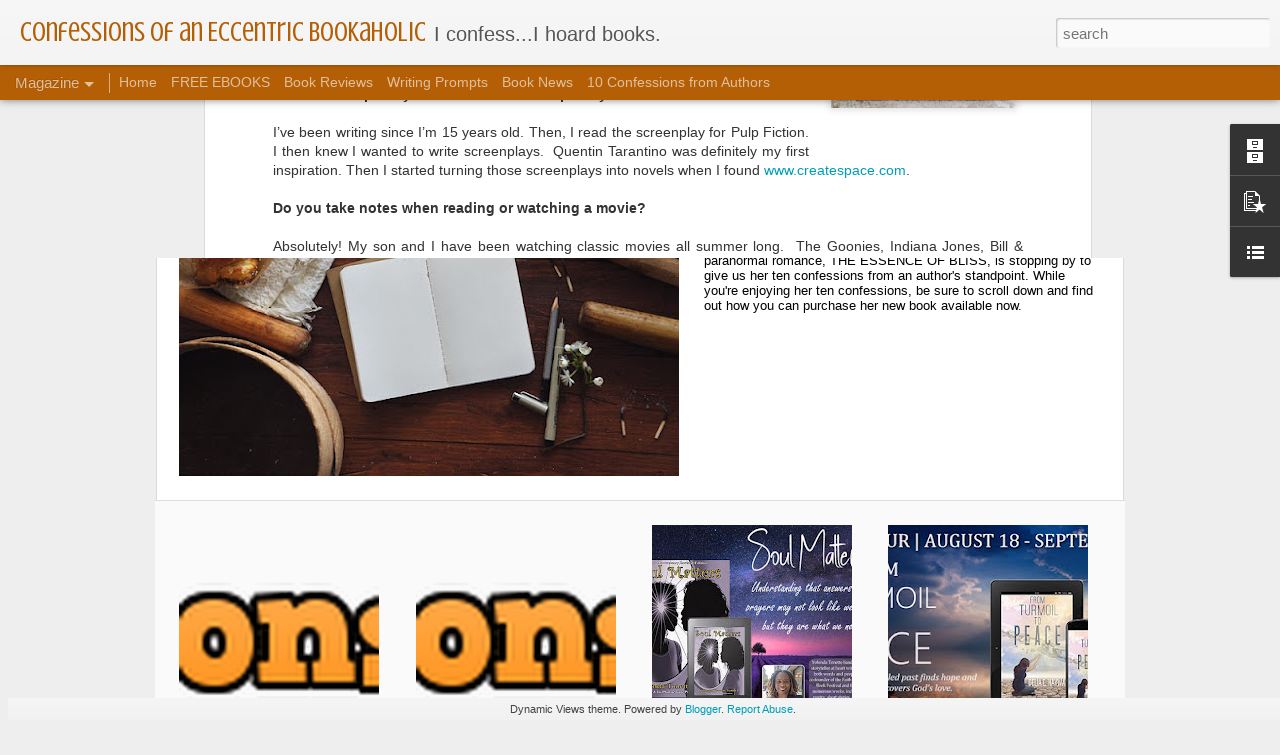

--- FILE ---
content_type: text/javascript; charset=UTF-8
request_url: http://eccentricbookaholic.blogspot.com/?v=0&action=initial&widgetId=BlogList1&responseType=js&xssi_token=AOuZoY4SLWtvUgREuvgI5dFB2owaWdcxUA%3A1769058762470
body_size: 2079
content:
try {
_WidgetManager._HandleControllerResult('BlogList1', 'initial',{'title': 'Bloggin\x27 Friends', 'sortType': 'LAST_UPDATE_DESCENDING', 'numItemsToShow': 0, 'showIcon': true, 'showItemTitle': true, 'showItemSnippet': true, 'showItemThumbnail': true, 'showTimePeriodSinceLastUpdate': true, 'tagName': 'BlogList1-eccentricbookaholic.blogspot.com', 'textColor': '#000', 'linkColor': '#00c', 'totalItems': 4, 'showAllText': 'Show All', 'showNText': 'Show 4', 'items': [{'displayStyle': 'display: block;', 'blogTitle': 'My Bookish Pleasures', 'blogUrl': 'http://mybookishpleasures.blogspot.com/', 'blogIconUrl': 'https://lh3.googleusercontent.com/blogger_img_proxy/AEn0k_syjwxJsfU-c7KbbCZJfRaAm6OUyBzgDsc6tKv_zvpbLIXZ9jFw5sESo3S58uQh_3Li190w6NdP1l6axO7fqL5t57j2zU5jrgL8rkzdI5SdeaKHCzo9\x3ds16-w16-h16', 'itemTitle': 'Book Trailer Spotlight: Fighter Pilot\x27s Daughter by Mary Lawlor', 'itemUrl': 'http://mybookishpleasures.blogspot.com/2025/12/book-trailer-spotlight-fighter-pilots.html', 'itemSnippet': '\n\n \n\n\n\n*Title*: FIGHTER PILOT\x27S DAUGHTER\n*Author*: Mary Lawlor\n*Publisher*: Rowman and Littlefield\n*Pages*: 323\n*Genre*: Memoir\n\n*Fighter Pilot\u2019s Daughter: G...', 'itemThumbnail': {'url': 'https://img.youtube.com/vi/0qt1_r9vmZA/default.jpg', 'width': 72, 'height': 72}, 'timePeriodSinceLastUpdate': '5 weeks ago'}, {'displayStyle': 'display: block;', 'blogTitle': 'The Writer\x27s Life eMagazine', 'blogUrl': 'http://thewriterslife.blogspot.com/', 'blogIconUrl': 'https://lh3.googleusercontent.com/blogger_img_proxy/AEn0k_tThaXYp1XTh_d4Kb3qin5tAjIjoCiPZtFoCBR1nJ1LKQ3qDVBuchNr62DGv_Xy0tqqSG9z2jvd025AQHkDftMbRjWDGQf2UNdQCT_f22lrVfU\x3ds16-w16-h16', 'itemTitle': '\ud83d\udcda A Bookish Chat with \x27Cinder Bella\x27 Kathleen Shoop #AuthorInterview', 'itemUrl': 'http://thewriterslife.blogspot.com/2025/12/bookish-chat-with-cinder-bella-kathleen.html', 'itemSnippet': '\n\nToday we welcome Kathleen Shoop to The Writer\x27s Life e-Magazine! Kathleen \nis the author of the new historical fiction, Cinder Bella, and this \ninterview i...', 'itemThumbnail': {'url': 'https://blogger.googleusercontent.com/img/b/R29vZ2xl/AVvXsEj3-as56p8JfjKZbdxk5Poo0YYCojbR2tdcTDTfNv8D_is13P5t5RXzOLIVZN6szw1jvx3c3Qazs86uMrM7RF1D3Ldm4Vmguxc_yG5p-BxR3gzSkzlo2b2uW4QdZICbjrFc3X19NiP8NjKQkDCu4srmZsnogBayXj0lcK81u5B9o3XSfEvWHdqY/s72-w640-h626-c/Cinder%20Bella%2016.jpg', 'width': 72, 'height': 72}, 'timePeriodSinceLastUpdate': '5 weeks ago'}, {'displayStyle': 'display: block;', 'blogTitle': 'Book Babble', 'blogUrl': 'http://memesandfiction.blogspot.com/', 'blogIconUrl': 'https://lh3.googleusercontent.com/blogger_img_proxy/AEn0k_uHjg9k3qmSaH62Ti148d-rhoZyZPE9BUHyDxnPp1CP8AILAgie_ugwLL7NJbNoAhlBbSUgMoZiLxOaeEJq9uSxFLP1ZvfuqDSpNO_9Xb_azLci\x3ds16-w16-h16', 'itemTitle': 'BOOK TOUR: The Ishmael Covenant (Empires of Armegeddon #1) by Terry Brennan', 'itemUrl': 'http://memesandfiction.blogspot.com/2020/02/book-tour-ishmael-covenant-empires-of.html', 'itemSnippet': ' \n[image: Ishmael-Covenant]\n*BOOK INFORMATION*\n*Genre: *Christian Mystery and Suspense\n\n- *Series:* Empires of Armageddon (Book 1) \n\n   - Paperback: 320 page...', 'itemThumbnail': '', 'timePeriodSinceLastUpdate': '5 years ago'}, {'displayStyle': 'display: block;', 'blogTitle': 'Queen of All She Reads', 'blogUrl': 'http://queenofallshereads.blogspot.com/', 'blogIconUrl': 'https://lh3.googleusercontent.com/blogger_img_proxy/AEn0k_uXYFtldHMbJa-SPfwXNPMZq_kPMEZGKpcfUJQhqhdHJ7nimt4wnHUJpOBLV3sZ6gj7gka-fh9BL_wZqOIsyCc9vchFz7d9g7hmAhGQeEnVYgKRZIXQ\x3ds16-w16-h16', 'itemTitle': 'Book Blast \x26 #Giveaway for You Never Forget Your First Earl by Ella Quinn', 'itemUrl': 'http://queenofallshereads.blogspot.com/2018/05/book-blast-giveaway-for-you-never.html', 'itemSnippet': ' \nWelcome to my stop on the Book Blast, presented by *Goddess Fish Promotions*, \nfor *You Never Forget Your First Earl* by *Ella Quinn*.  Please leave a \ncom...', 'itemThumbnail': {'url': 'https://blogger.googleusercontent.com/img/b/R29vZ2xl/AVvXsEgIJQr4xuHiaFydG1onITvOG-_IwYPEY9cadJdDV5bUShz7uQSiv9FXJBszaExq72o8gShPEAZVV-mbVHCm4PU7vOj2rFWPe1BQ7VIV15GwaAdKfEbnlw7yzqpdHcO6Ouk2xt3h55uIJBSe/s72-c/You+Never+Forget+Your+First+Earl+Tour+Banner.jpg', 'width': 72, 'height': 72}, 'timePeriodSinceLastUpdate': '7 years ago'}]});
} catch (e) {
  if (typeof log != 'undefined') {
    log('HandleControllerResult failed: ' + e);
  }
}


--- FILE ---
content_type: text/javascript; charset=UTF-8
request_url: http://eccentricbookaholic.blogspot.com/?v=0&action=initial&widgetId=PopularPosts1&responseType=js&xssi_token=AOuZoY4SLWtvUgREuvgI5dFB2owaWdcxUA%3A1769058762470
body_size: 3332
content:
try {
_WidgetManager._HandleControllerResult('PopularPosts1', 'initial',{'title': 'Popular Posts', 'showSnippets': true, 'showThumbnails': true, 'thumbnailSize': 72, 'showAuthor': false, 'showDate': false, 'posts': [{'id': '5631991244927695101', 'title': '10 Confessions from Mary Lawlor, author of \x27Fighter Pilot\x27s Daughter\x27', 'href': 'http://eccentricbookaholic.blogspot.com/2016/01/10-confessions-from-mary-lawlor-author.html', 'snippet': '       Our guest today is Mary Lawlor, author of the memoir, FIGHTER PILOT\x26#39;S DAUGHTER: GROWING UP IN THE SIXTIES AND THE COLD WAR!\xa0 Here...', 'thumbnail': 'https://blogger.googleusercontent.com/img/b/R29vZ2xl/AVvXsEid1KIkKq-j3LWMq16Mtp2CNySjHODOtTjlUkUYCOb207rGLJ36GpFoAcantrU_pbUF__q2oQVgJHUC6Tj2Nuy7OZEZAE0KBSsMiSzBRjhNY4XfAC7XnNiv2eVbatwnaEFYIBKMs9bM-lmK/s72-c/10+Confessions+from+Authors.png', 'featuredImage': 'https://blogger.googleusercontent.com/img/b/R29vZ2xl/AVvXsEid1KIkKq-j3LWMq16Mtp2CNySjHODOtTjlUkUYCOb207rGLJ36GpFoAcantrU_pbUF__q2oQVgJHUC6Tj2Nuy7OZEZAE0KBSsMiSzBRjhNY4XfAC7XnNiv2eVbatwnaEFYIBKMs9bM-lmK/s1600/10+Confessions+from+Authors.png'}, {'id': '186292634182465661', 'title': 'Encounters by Patrick Stull \x26 $50 Amazon Giveaway', 'href': 'http://eccentricbookaholic.blogspot.com/2019/06/encounters-by-patrick-stull-50-amazon.html', 'snippet': '             ENCOUNTERS by Patrick Stull         Title : ENCOUNTERS  Author : Patrick Stull  Publisher : Independent  Pages : 250  Genre : F...', 'thumbnail': 'https://blogger.googleusercontent.com/img/b/R29vZ2xl/AVvXsEjTI4Auz_1nPHfXvJDVE3sbk6urRSsaJQvPwOu9J3RCqiz9wKWJ1uZJWBXz7B0aRiih1V_TalqTs-6_PdwrOJfb9VV640RDDHIA8Vv6KhSp8M92qioVJPUAgo7BqsyXucgby5zSfi9K96Y/s72-c/Encounters.jpg', 'featuredImage': 'https://blogger.googleusercontent.com/img/b/R29vZ2xl/AVvXsEjTI4Auz_1nPHfXvJDVE3sbk6urRSsaJQvPwOu9J3RCqiz9wKWJ1uZJWBXz7B0aRiih1V_TalqTs-6_PdwrOJfb9VV640RDDHIA8Vv6KhSp8M92qioVJPUAgo7BqsyXucgby5zSfi9K96Y/s640/Encounters.jpg'}, {'id': '8496346961309733133', 'title': '10 Confessions: Joni Parker Author of The Epsilon Account: The Golden Harvest Book 1 ', 'href': 'http://eccentricbookaholic.blogspot.com/2023/10/10-confessions-joni-parker-author-of.html', 'snippet': '\xa0 Welcome  to the blog tour for Joni Parker\x26#39;s THE EPSILON ACCOUNT: THE GOLDEN HARVEST BOOK 1! Joni is here to  give us her ten confessio...', 'thumbnail': 'https://blogger.googleusercontent.com/img/b/R29vZ2xl/AVvXsEjCYQHQ5Ja0zWEq-xOVUUi2talimNg6ZNl-Xqvw2IvJcerD4w5pHIE6o4ZX2mGCg1UEivTL1LfpN85Q5OZqiTRAdkIwCh3LPmekNI-RFBxDcT5lxxHj7doGMJSVN4VpZnW9NeEH-xA5mEgsVNBE3X8u_Hi5l0xvoWa42rmCwhdHCKMaPSmYvfv49_p2a-W0/s72-w640-c-h640/The%20Epsilon%20Account%202.jpg', 'featuredImage': 'https://blogger.googleusercontent.com/img/b/R29vZ2xl/AVvXsEjCYQHQ5Ja0zWEq-xOVUUi2talimNg6ZNl-Xqvw2IvJcerD4w5pHIE6o4ZX2mGCg1UEivTL1LfpN85Q5OZqiTRAdkIwCh3LPmekNI-RFBxDcT5lxxHj7doGMJSVN4VpZnW9NeEH-xA5mEgsVNBE3X8u_Hi5l0xvoWa42rmCwhdHCKMaPSmYvfv49_p2a-W0/w640-h640/The%20Epsilon%20Account%202.jpg'}, {'id': '6660208455662130461', 'title': 'On the Spotlight: \x27Stepping Stones: A Memoir of Addiction, Loss, and Transformation,\x27 by Marilea C. Rabasa', 'href': 'http://eccentricbookaholic.blogspot.com/2020/07/on-spotlight-stepping-stones-memoir-of.html', 'snippet': 'Marilea C. Rabasa is a retired high school teacher who moved west from Virginia eleven years ago. Before that, she traveled around the world...', 'thumbnail': 'https://blogger.googleusercontent.com/img/b/R29vZ2xl/AVvXsEjG53SE-4A4HhEk89zkKc6Z26o-JW9mp_tRQ13DelTIBfhyD4jeKL-CrWYkyHvDIDi3AxxTaQL6S-ZLalfvtwyLDz1v93eJBsEh-tt7rtLcqc-jpih26FsgTnYgmyrFE1C41Wmstu8zsuE/s72-c/', 'featuredImage': 'https://blogger.googleusercontent.com/img/b/R29vZ2xl/AVvXsEjG53SE-4A4HhEk89zkKc6Z26o-JW9mp_tRQ13DelTIBfhyD4jeKL-CrWYkyHvDIDi3AxxTaQL6S-ZLalfvtwyLDz1v93eJBsEh-tt7rtLcqc-jpih26FsgTnYgmyrFE1C41Wmstu8zsuE/'}, {'id': '4453793227969013731', 'title': 'Meet the Author: Duane Byrge, Author of \x27The Red Carpet at Cannes\x27', 'href': 'http://eccentricbookaholic.blogspot.com/2019/08/meet-author-duane-byrge-author-of-red.html', 'snippet': '            Duane Byrge has written for The Hollywood Reporter for more than 20 years. Starting out as a secretary for the entertainment ind...', 'thumbnail': 'https://blogger.googleusercontent.com/img/b/R29vZ2xl/AVvXsEhTvc_kNdU8pwqKK9l4oNbaBDTEzFYbu4w4fB7VVYbS_ftakeSvNq1EfdfaEut1tGRhLS34h53wrFgJ1JfsoRKsiCzviEfFpDfz4utDZhBjIJ1jbrwlLwZ0SWMmkIEmpYL7XCXyHHdISuec/s72-c/Meet+the+Author.png', 'featuredImage': 'https://lh3.googleusercontent.com/blogger_img_proxy/AEn0k_uMbGy1F2W1FrcJHzZqNsjrUlY1R1E8x4sAQ_0OVZILy2vUcv5oMxHjWHr7klw6E71doNeJhzfSMDVJ75WzHib6w_4uIRv3JTmwelJtKG_KKnM'}, {'id': '5277856747575105683', 'title': 'Book Spotlight | Blog Tour: Going There: Tales from the Riviera and Beyond by Donna Fletcher Crow', 'href': 'http://eccentricbookaholic.blogspot.com/2024/01/book-spotlight-blog-tour-going-there.html', 'snippet': '\xa0                Going There   is a short story collection within an account of the challenges and  joys of a trip to the Riviera and Switze...', 'thumbnail': 'https://blogger.googleusercontent.com/img/b/R29vZ2xl/AVvXsEhBnGE9liM1FhzOE3x8cjCtivbXAMqCQYbeqt2yRnY63FH9tg2eiagjtR63ER_QHhUSmh_Zpvo65RjCkNNrhG4m1ldYwaBQAC6RuTx-FIQotXYEgbdRg3TpblgScpVxxXOi4ubdyZ8nOHuWDO-Vu3YHrgik6FrRkUfezgXHGekxnSLaDu9oomMqFgg66Q/s72-w558-c-h203/Going%20There%20banner.jpg', 'featuredImage': 'https://blogger.googleusercontent.com/img/b/R29vZ2xl/AVvXsEhBnGE9liM1FhzOE3x8cjCtivbXAMqCQYbeqt2yRnY63FH9tg2eiagjtR63ER_QHhUSmh_Zpvo65RjCkNNrhG4m1ldYwaBQAC6RuTx-FIQotXYEgbdRg3TpblgScpVxxXOi4ubdyZ8nOHuWDO-Vu3YHrgik6FrRkUfezgXHGekxnSLaDu9oomMqFgg66Q/w558-h203/Going%20There%20banner.jpg'}, {'id': '2128915327482177204', 'title': 'Meet the Author: Jeffyne Telson, Author of Cat Tails: Heart-Warming Stories of Cats and Kittens of RESQCATS', 'href': 'http://eccentricbookaholic.blogspot.com/2018/03/meet-author-jeffyne-telson-author-of.html', 'snippet': '                Jeffyne Telson grew up in Dallas , Texas  but has spent most of the last half of her life in California . Although she has B...', 'thumbnail': 'https://blogger.googleusercontent.com/img/b/R29vZ2xl/AVvXsEhTvc_kNdU8pwqKK9l4oNbaBDTEzFYbu4w4fB7VVYbS_ftakeSvNq1EfdfaEut1tGRhLS34h53wrFgJ1JfsoRKsiCzviEfFpDfz4utDZhBjIJ1jbrwlLwZ0SWMmkIEmpYL7XCXyHHdISuec/s72-c/Meet+the+Author.png', 'featuredImage': 'https://lh3.googleusercontent.com/blogger_img_proxy/AEn0k_uMbGy1F2W1FrcJHzZqNsjrUlY1R1E8x4sAQ_0OVZILy2vUcv5oMxHjWHr7klw6E71doNeJhzfSMDVJ75WzHib6w_4uIRv3JTmwelJtKG_KKnM'}, {'id': '6703666990017388056', 'title': 'Meet the Author: Joni Parker, Author of Curse of the Sea', 'href': 'http://eccentricbookaholic.blogspot.com/2019/01/meet-author-joni-parker-author-of-curse.html', 'snippet': '            Joni was born in Chicago, moved to Japan, and returned to live in Phoenix, Arizona. After joining the Navy, she lived in Lakehur...', 'thumbnail': 'https://blogger.googleusercontent.com/img/b/R29vZ2xl/AVvXsEhTvc_kNdU8pwqKK9l4oNbaBDTEzFYbu4w4fB7VVYbS_ftakeSvNq1EfdfaEut1tGRhLS34h53wrFgJ1JfsoRKsiCzviEfFpDfz4utDZhBjIJ1jbrwlLwZ0SWMmkIEmpYL7XCXyHHdISuec/s72-c/Meet+the+Author.png', 'featuredImage': 'https://blogger.googleusercontent.com/img/b/R29vZ2xl/AVvXsEhTvc_kNdU8pwqKK9l4oNbaBDTEzFYbu4w4fB7VVYbS_ftakeSvNq1EfdfaEut1tGRhLS34h53wrFgJ1JfsoRKsiCzviEfFpDfz4utDZhBjIJ1jbrwlLwZ0SWMmkIEmpYL7XCXyHHdISuec/s1600/Meet+the+Author.png'}, {'id': '277205603617260349', 'title': '10 Confessions: Jill Culiner Author The Turkish Affair', 'href': 'http://eccentricbookaholic.blogspot.com/2020/03/10-confessions-jill-culiner-author.html', 'snippet': '        Welcome to the blog tour for J. Arlene Culiner, author of  THE TURKISH AFFAIR .\xa0 Ms. Culiner is here to give us her 10 confessions f...', 'thumbnail': 'https://blogger.googleusercontent.com/img/b/R29vZ2xl/AVvXsEj0FoMxOZmO4KuHLPkpKIOdmmkOUHwBdczoiiEsfQJSZ2D4xWgoo81pYdRPs8X3NX_4kKFRar4KiUr0MsETsl7RkzJmoDnYxHpHwTNSb0J5tCTOh0ELbWfFEhKMo9MuHjQ9mL_wh1sUqmjw/s72-c/The+Turkish+Affair+-+Confessions.jpg', 'featuredImage': 'https://blogger.googleusercontent.com/img/b/R29vZ2xl/AVvXsEj0FoMxOZmO4KuHLPkpKIOdmmkOUHwBdczoiiEsfQJSZ2D4xWgoo81pYdRPs8X3NX_4kKFRar4KiUr0MsETsl7RkzJmoDnYxHpHwTNSb0J5tCTOh0ELbWfFEhKMo9MuHjQ9mL_wh1sUqmjw/s1600/The+Turkish+Affair+-+Confessions.jpg'}, {'id': '7126564014386834250', 'title': 'The Wicked Cries Wolf Book Blast * Win $25 Amazon Gift Card', 'href': 'http://eccentricbookaholic.blogspot.com/2020/10/the-wicked-cries-wolf-book-blast-win-25.html', 'snippet': '   THE WICKED CRIES WOLF  McKenna Grey  Romantic Suspense / Thriller  In the shadow of Alaska \u2019s Chugach Mountains , a darkness lurks and th...', 'thumbnail': 'https://blogger.googleusercontent.com/img/b/R29vZ2xl/AVvXsEjnOLiq8QGDh3gbAi_BmNksZ1hcYLSJxLcugT8vxDoMup8D04akpPdIIXED4_vV5QnUlryIqsx8TqmNMJh4mUbvcDUmLW4M24m0aWSY225qE92QidZ0OwMjYLHkl7arf_k8AXalJ4B2TdA/s72-w634-c-h269/The+Wicked+Cries+Wolf+banner+anim.gif', 'featuredImage': 'https://blogger.googleusercontent.com/img/b/R29vZ2xl/AVvXsEjnOLiq8QGDh3gbAi_BmNksZ1hcYLSJxLcugT8vxDoMup8D04akpPdIIXED4_vV5QnUlryIqsx8TqmNMJh4mUbvcDUmLW4M24m0aWSY225qE92QidZ0OwMjYLHkl7arf_k8AXalJ4B2TdA/w634-h269/The+Wicked+Cries+Wolf+banner+anim.gif'}]});
} catch (e) {
  if (typeof log != 'undefined') {
    log('HandleControllerResult failed: ' + e);
  }
}


--- FILE ---
content_type: text/javascript; charset=UTF-8
request_url: http://eccentricbookaholic.blogspot.com/?v=0&action=initial&widgetId=BlogList1&responseType=js&xssi_token=AOuZoY4SLWtvUgREuvgI5dFB2owaWdcxUA%3A1769058762470
body_size: 2079
content:
try {
_WidgetManager._HandleControllerResult('BlogList1', 'initial',{'title': 'Bloggin\x27 Friends', 'sortType': 'LAST_UPDATE_DESCENDING', 'numItemsToShow': 0, 'showIcon': true, 'showItemTitle': true, 'showItemSnippet': true, 'showItemThumbnail': true, 'showTimePeriodSinceLastUpdate': true, 'tagName': 'BlogList1-eccentricbookaholic.blogspot.com', 'textColor': '#000', 'linkColor': '#00c', 'totalItems': 4, 'showAllText': 'Show All', 'showNText': 'Show 4', 'items': [{'displayStyle': 'display: block;', 'blogTitle': 'My Bookish Pleasures', 'blogUrl': 'http://mybookishpleasures.blogspot.com/', 'blogIconUrl': 'https://lh3.googleusercontent.com/blogger_img_proxy/AEn0k_syjwxJsfU-c7KbbCZJfRaAm6OUyBzgDsc6tKv_zvpbLIXZ9jFw5sESo3S58uQh_3Li190w6NdP1l6axO7fqL5t57j2zU5jrgL8rkzdI5SdeaKHCzo9\x3ds16-w16-h16', 'itemTitle': 'Book Trailer Spotlight: Fighter Pilot\x27s Daughter by Mary Lawlor', 'itemUrl': 'http://mybookishpleasures.blogspot.com/2025/12/book-trailer-spotlight-fighter-pilots.html', 'itemSnippet': '\n\n \n\n\n\n*Title*: FIGHTER PILOT\x27S DAUGHTER\n*Author*: Mary Lawlor\n*Publisher*: Rowman and Littlefield\n*Pages*: 323\n*Genre*: Memoir\n\n*Fighter Pilot\u2019s Daughter: G...', 'itemThumbnail': {'url': 'https://img.youtube.com/vi/0qt1_r9vmZA/default.jpg', 'width': 72, 'height': 72}, 'timePeriodSinceLastUpdate': '5 weeks ago'}, {'displayStyle': 'display: block;', 'blogTitle': 'The Writer\x27s Life eMagazine', 'blogUrl': 'http://thewriterslife.blogspot.com/', 'blogIconUrl': 'https://lh3.googleusercontent.com/blogger_img_proxy/AEn0k_tThaXYp1XTh_d4Kb3qin5tAjIjoCiPZtFoCBR1nJ1LKQ3qDVBuchNr62DGv_Xy0tqqSG9z2jvd025AQHkDftMbRjWDGQf2UNdQCT_f22lrVfU\x3ds16-w16-h16', 'itemTitle': '\ud83d\udcda A Bookish Chat with \x27Cinder Bella\x27 Kathleen Shoop #AuthorInterview', 'itemUrl': 'http://thewriterslife.blogspot.com/2025/12/bookish-chat-with-cinder-bella-kathleen.html', 'itemSnippet': '\n\nToday we welcome Kathleen Shoop to The Writer\x27s Life e-Magazine! Kathleen \nis the author of the new historical fiction, Cinder Bella, and this \ninterview i...', 'itemThumbnail': {'url': 'https://blogger.googleusercontent.com/img/b/R29vZ2xl/AVvXsEj3-as56p8JfjKZbdxk5Poo0YYCojbR2tdcTDTfNv8D_is13P5t5RXzOLIVZN6szw1jvx3c3Qazs86uMrM7RF1D3Ldm4Vmguxc_yG5p-BxR3gzSkzlo2b2uW4QdZICbjrFc3X19NiP8NjKQkDCu4srmZsnogBayXj0lcK81u5B9o3XSfEvWHdqY/s72-w640-h626-c/Cinder%20Bella%2016.jpg', 'width': 72, 'height': 72}, 'timePeriodSinceLastUpdate': '5 weeks ago'}, {'displayStyle': 'display: block;', 'blogTitle': 'Book Babble', 'blogUrl': 'http://memesandfiction.blogspot.com/', 'blogIconUrl': 'https://lh3.googleusercontent.com/blogger_img_proxy/AEn0k_uHjg9k3qmSaH62Ti148d-rhoZyZPE9BUHyDxnPp1CP8AILAgie_ugwLL7NJbNoAhlBbSUgMoZiLxOaeEJq9uSxFLP1ZvfuqDSpNO_9Xb_azLci\x3ds16-w16-h16', 'itemTitle': 'BOOK TOUR: The Ishmael Covenant (Empires of Armegeddon #1) by Terry Brennan', 'itemUrl': 'http://memesandfiction.blogspot.com/2020/02/book-tour-ishmael-covenant-empires-of.html', 'itemSnippet': ' \n[image: Ishmael-Covenant]\n*BOOK INFORMATION*\n*Genre: *Christian Mystery and Suspense\n\n- *Series:* Empires of Armageddon (Book 1) \n\n   - Paperback: 320 page...', 'itemThumbnail': '', 'timePeriodSinceLastUpdate': '5 years ago'}, {'displayStyle': 'display: block;', 'blogTitle': 'Queen of All She Reads', 'blogUrl': 'http://queenofallshereads.blogspot.com/', 'blogIconUrl': 'https://lh3.googleusercontent.com/blogger_img_proxy/AEn0k_uXYFtldHMbJa-SPfwXNPMZq_kPMEZGKpcfUJQhqhdHJ7nimt4wnHUJpOBLV3sZ6gj7gka-fh9BL_wZqOIsyCc9vchFz7d9g7hmAhGQeEnVYgKRZIXQ\x3ds16-w16-h16', 'itemTitle': 'Book Blast \x26 #Giveaway for You Never Forget Your First Earl by Ella Quinn', 'itemUrl': 'http://queenofallshereads.blogspot.com/2018/05/book-blast-giveaway-for-you-never.html', 'itemSnippet': ' \nWelcome to my stop on the Book Blast, presented by *Goddess Fish Promotions*, \nfor *You Never Forget Your First Earl* by *Ella Quinn*.  Please leave a \ncom...', 'itemThumbnail': {'url': 'https://blogger.googleusercontent.com/img/b/R29vZ2xl/AVvXsEgIJQr4xuHiaFydG1onITvOG-_IwYPEY9cadJdDV5bUShz7uQSiv9FXJBszaExq72o8gShPEAZVV-mbVHCm4PU7vOj2rFWPe1BQ7VIV15GwaAdKfEbnlw7yzqpdHcO6Ouk2xt3h55uIJBSe/s72-c/You+Never+Forget+Your+First+Earl+Tour+Banner.jpg', 'width': 72, 'height': 72}, 'timePeriodSinceLastUpdate': '7 years ago'}]});
} catch (e) {
  if (typeof log != 'undefined') {
    log('HandleControllerResult failed: ' + e);
  }
}


--- FILE ---
content_type: text/javascript; charset=UTF-8
request_url: http://eccentricbookaholic.blogspot.com/?v=0&action=initial&widgetId=PopularPosts1&responseType=js&xssi_token=AOuZoY4SLWtvUgREuvgI5dFB2owaWdcxUA%3A1769058762470
body_size: 3332
content:
try {
_WidgetManager._HandleControllerResult('PopularPosts1', 'initial',{'title': 'Popular Posts', 'showSnippets': true, 'showThumbnails': true, 'thumbnailSize': 72, 'showAuthor': false, 'showDate': false, 'posts': [{'id': '5631991244927695101', 'title': '10 Confessions from Mary Lawlor, author of \x27Fighter Pilot\x27s Daughter\x27', 'href': 'http://eccentricbookaholic.blogspot.com/2016/01/10-confessions-from-mary-lawlor-author.html', 'snippet': '       Our guest today is Mary Lawlor, author of the memoir, FIGHTER PILOT\x26#39;S DAUGHTER: GROWING UP IN THE SIXTIES AND THE COLD WAR!\xa0 Here...', 'thumbnail': 'https://blogger.googleusercontent.com/img/b/R29vZ2xl/AVvXsEid1KIkKq-j3LWMq16Mtp2CNySjHODOtTjlUkUYCOb207rGLJ36GpFoAcantrU_pbUF__q2oQVgJHUC6Tj2Nuy7OZEZAE0KBSsMiSzBRjhNY4XfAC7XnNiv2eVbatwnaEFYIBKMs9bM-lmK/s72-c/10+Confessions+from+Authors.png', 'featuredImage': 'https://blogger.googleusercontent.com/img/b/R29vZ2xl/AVvXsEid1KIkKq-j3LWMq16Mtp2CNySjHODOtTjlUkUYCOb207rGLJ36GpFoAcantrU_pbUF__q2oQVgJHUC6Tj2Nuy7OZEZAE0KBSsMiSzBRjhNY4XfAC7XnNiv2eVbatwnaEFYIBKMs9bM-lmK/s1600/10+Confessions+from+Authors.png'}, {'id': '186292634182465661', 'title': 'Encounters by Patrick Stull \x26 $50 Amazon Giveaway', 'href': 'http://eccentricbookaholic.blogspot.com/2019/06/encounters-by-patrick-stull-50-amazon.html', 'snippet': '             ENCOUNTERS by Patrick Stull         Title : ENCOUNTERS  Author : Patrick Stull  Publisher : Independent  Pages : 250  Genre : F...', 'thumbnail': 'https://blogger.googleusercontent.com/img/b/R29vZ2xl/AVvXsEjTI4Auz_1nPHfXvJDVE3sbk6urRSsaJQvPwOu9J3RCqiz9wKWJ1uZJWBXz7B0aRiih1V_TalqTs-6_PdwrOJfb9VV640RDDHIA8Vv6KhSp8M92qioVJPUAgo7BqsyXucgby5zSfi9K96Y/s72-c/Encounters.jpg', 'featuredImage': 'https://blogger.googleusercontent.com/img/b/R29vZ2xl/AVvXsEjTI4Auz_1nPHfXvJDVE3sbk6urRSsaJQvPwOu9J3RCqiz9wKWJ1uZJWBXz7B0aRiih1V_TalqTs-6_PdwrOJfb9VV640RDDHIA8Vv6KhSp8M92qioVJPUAgo7BqsyXucgby5zSfi9K96Y/s640/Encounters.jpg'}, {'id': '8496346961309733133', 'title': '10 Confessions: Joni Parker Author of The Epsilon Account: The Golden Harvest Book 1 ', 'href': 'http://eccentricbookaholic.blogspot.com/2023/10/10-confessions-joni-parker-author-of.html', 'snippet': '\xa0 Welcome  to the blog tour for Joni Parker\x26#39;s THE EPSILON ACCOUNT: THE GOLDEN HARVEST BOOK 1! Joni is here to  give us her ten confessio...', 'thumbnail': 'https://blogger.googleusercontent.com/img/b/R29vZ2xl/AVvXsEjCYQHQ5Ja0zWEq-xOVUUi2talimNg6ZNl-Xqvw2IvJcerD4w5pHIE6o4ZX2mGCg1UEivTL1LfpN85Q5OZqiTRAdkIwCh3LPmekNI-RFBxDcT5lxxHj7doGMJSVN4VpZnW9NeEH-xA5mEgsVNBE3X8u_Hi5l0xvoWa42rmCwhdHCKMaPSmYvfv49_p2a-W0/s72-w640-c-h640/The%20Epsilon%20Account%202.jpg', 'featuredImage': 'https://blogger.googleusercontent.com/img/b/R29vZ2xl/AVvXsEjCYQHQ5Ja0zWEq-xOVUUi2talimNg6ZNl-Xqvw2IvJcerD4w5pHIE6o4ZX2mGCg1UEivTL1LfpN85Q5OZqiTRAdkIwCh3LPmekNI-RFBxDcT5lxxHj7doGMJSVN4VpZnW9NeEH-xA5mEgsVNBE3X8u_Hi5l0xvoWa42rmCwhdHCKMaPSmYvfv49_p2a-W0/w640-h640/The%20Epsilon%20Account%202.jpg'}, {'id': '6660208455662130461', 'title': 'On the Spotlight: \x27Stepping Stones: A Memoir of Addiction, Loss, and Transformation,\x27 by Marilea C. Rabasa', 'href': 'http://eccentricbookaholic.blogspot.com/2020/07/on-spotlight-stepping-stones-memoir-of.html', 'snippet': 'Marilea C. Rabasa is a retired high school teacher who moved west from Virginia eleven years ago. Before that, she traveled around the world...', 'thumbnail': 'https://blogger.googleusercontent.com/img/b/R29vZ2xl/AVvXsEjG53SE-4A4HhEk89zkKc6Z26o-JW9mp_tRQ13DelTIBfhyD4jeKL-CrWYkyHvDIDi3AxxTaQL6S-ZLalfvtwyLDz1v93eJBsEh-tt7rtLcqc-jpih26FsgTnYgmyrFE1C41Wmstu8zsuE/s72-c/', 'featuredImage': 'https://blogger.googleusercontent.com/img/b/R29vZ2xl/AVvXsEjG53SE-4A4HhEk89zkKc6Z26o-JW9mp_tRQ13DelTIBfhyD4jeKL-CrWYkyHvDIDi3AxxTaQL6S-ZLalfvtwyLDz1v93eJBsEh-tt7rtLcqc-jpih26FsgTnYgmyrFE1C41Wmstu8zsuE/'}, {'id': '4453793227969013731', 'title': 'Meet the Author: Duane Byrge, Author of \x27The Red Carpet at Cannes\x27', 'href': 'http://eccentricbookaholic.blogspot.com/2019/08/meet-author-duane-byrge-author-of-red.html', 'snippet': '            Duane Byrge has written for The Hollywood Reporter for more than 20 years. Starting out as a secretary for the entertainment ind...', 'thumbnail': 'https://blogger.googleusercontent.com/img/b/R29vZ2xl/AVvXsEhTvc_kNdU8pwqKK9l4oNbaBDTEzFYbu4w4fB7VVYbS_ftakeSvNq1EfdfaEut1tGRhLS34h53wrFgJ1JfsoRKsiCzviEfFpDfz4utDZhBjIJ1jbrwlLwZ0SWMmkIEmpYL7XCXyHHdISuec/s72-c/Meet+the+Author.png', 'featuredImage': 'https://lh3.googleusercontent.com/blogger_img_proxy/AEn0k_uMbGy1F2W1FrcJHzZqNsjrUlY1R1E8x4sAQ_0OVZILy2vUcv5oMxHjWHr7klw6E71doNeJhzfSMDVJ75WzHib6w_4uIRv3JTmwelJtKG_KKnM'}, {'id': '5277856747575105683', 'title': 'Book Spotlight | Blog Tour: Going There: Tales from the Riviera and Beyond by Donna Fletcher Crow', 'href': 'http://eccentricbookaholic.blogspot.com/2024/01/book-spotlight-blog-tour-going-there.html', 'snippet': '\xa0                Going There   is a short story collection within an account of the challenges and  joys of a trip to the Riviera and Switze...', 'thumbnail': 'https://blogger.googleusercontent.com/img/b/R29vZ2xl/AVvXsEhBnGE9liM1FhzOE3x8cjCtivbXAMqCQYbeqt2yRnY63FH9tg2eiagjtR63ER_QHhUSmh_Zpvo65RjCkNNrhG4m1ldYwaBQAC6RuTx-FIQotXYEgbdRg3TpblgScpVxxXOi4ubdyZ8nOHuWDO-Vu3YHrgik6FrRkUfezgXHGekxnSLaDu9oomMqFgg66Q/s72-w558-c-h203/Going%20There%20banner.jpg', 'featuredImage': 'https://blogger.googleusercontent.com/img/b/R29vZ2xl/AVvXsEhBnGE9liM1FhzOE3x8cjCtivbXAMqCQYbeqt2yRnY63FH9tg2eiagjtR63ER_QHhUSmh_Zpvo65RjCkNNrhG4m1ldYwaBQAC6RuTx-FIQotXYEgbdRg3TpblgScpVxxXOi4ubdyZ8nOHuWDO-Vu3YHrgik6FrRkUfezgXHGekxnSLaDu9oomMqFgg66Q/w558-h203/Going%20There%20banner.jpg'}, {'id': '2128915327482177204', 'title': 'Meet the Author: Jeffyne Telson, Author of Cat Tails: Heart-Warming Stories of Cats and Kittens of RESQCATS', 'href': 'http://eccentricbookaholic.blogspot.com/2018/03/meet-author-jeffyne-telson-author-of.html', 'snippet': '                Jeffyne Telson grew up in Dallas , Texas  but has spent most of the last half of her life in California . Although she has B...', 'thumbnail': 'https://blogger.googleusercontent.com/img/b/R29vZ2xl/AVvXsEhTvc_kNdU8pwqKK9l4oNbaBDTEzFYbu4w4fB7VVYbS_ftakeSvNq1EfdfaEut1tGRhLS34h53wrFgJ1JfsoRKsiCzviEfFpDfz4utDZhBjIJ1jbrwlLwZ0SWMmkIEmpYL7XCXyHHdISuec/s72-c/Meet+the+Author.png', 'featuredImage': 'https://lh3.googleusercontent.com/blogger_img_proxy/AEn0k_uMbGy1F2W1FrcJHzZqNsjrUlY1R1E8x4sAQ_0OVZILy2vUcv5oMxHjWHr7klw6E71doNeJhzfSMDVJ75WzHib6w_4uIRv3JTmwelJtKG_KKnM'}, {'id': '6703666990017388056', 'title': 'Meet the Author: Joni Parker, Author of Curse of the Sea', 'href': 'http://eccentricbookaholic.blogspot.com/2019/01/meet-author-joni-parker-author-of-curse.html', 'snippet': '            Joni was born in Chicago, moved to Japan, and returned to live in Phoenix, Arizona. After joining the Navy, she lived in Lakehur...', 'thumbnail': 'https://blogger.googleusercontent.com/img/b/R29vZ2xl/AVvXsEhTvc_kNdU8pwqKK9l4oNbaBDTEzFYbu4w4fB7VVYbS_ftakeSvNq1EfdfaEut1tGRhLS34h53wrFgJ1JfsoRKsiCzviEfFpDfz4utDZhBjIJ1jbrwlLwZ0SWMmkIEmpYL7XCXyHHdISuec/s72-c/Meet+the+Author.png', 'featuredImage': 'https://blogger.googleusercontent.com/img/b/R29vZ2xl/AVvXsEhTvc_kNdU8pwqKK9l4oNbaBDTEzFYbu4w4fB7VVYbS_ftakeSvNq1EfdfaEut1tGRhLS34h53wrFgJ1JfsoRKsiCzviEfFpDfz4utDZhBjIJ1jbrwlLwZ0SWMmkIEmpYL7XCXyHHdISuec/s1600/Meet+the+Author.png'}, {'id': '277205603617260349', 'title': '10 Confessions: Jill Culiner Author The Turkish Affair', 'href': 'http://eccentricbookaholic.blogspot.com/2020/03/10-confessions-jill-culiner-author.html', 'snippet': '        Welcome to the blog tour for J. Arlene Culiner, author of  THE TURKISH AFFAIR .\xa0 Ms. Culiner is here to give us her 10 confessions f...', 'thumbnail': 'https://blogger.googleusercontent.com/img/b/R29vZ2xl/AVvXsEj0FoMxOZmO4KuHLPkpKIOdmmkOUHwBdczoiiEsfQJSZ2D4xWgoo81pYdRPs8X3NX_4kKFRar4KiUr0MsETsl7RkzJmoDnYxHpHwTNSb0J5tCTOh0ELbWfFEhKMo9MuHjQ9mL_wh1sUqmjw/s72-c/The+Turkish+Affair+-+Confessions.jpg', 'featuredImage': 'https://blogger.googleusercontent.com/img/b/R29vZ2xl/AVvXsEj0FoMxOZmO4KuHLPkpKIOdmmkOUHwBdczoiiEsfQJSZ2D4xWgoo81pYdRPs8X3NX_4kKFRar4KiUr0MsETsl7RkzJmoDnYxHpHwTNSb0J5tCTOh0ELbWfFEhKMo9MuHjQ9mL_wh1sUqmjw/s1600/The+Turkish+Affair+-+Confessions.jpg'}, {'id': '7126564014386834250', 'title': 'The Wicked Cries Wolf Book Blast * Win $25 Amazon Gift Card', 'href': 'http://eccentricbookaholic.blogspot.com/2020/10/the-wicked-cries-wolf-book-blast-win-25.html', 'snippet': '   THE WICKED CRIES WOLF  McKenna Grey  Romantic Suspense / Thriller  In the shadow of Alaska \u2019s Chugach Mountains , a darkness lurks and th...', 'thumbnail': 'https://blogger.googleusercontent.com/img/b/R29vZ2xl/AVvXsEjnOLiq8QGDh3gbAi_BmNksZ1hcYLSJxLcugT8vxDoMup8D04akpPdIIXED4_vV5QnUlryIqsx8TqmNMJh4mUbvcDUmLW4M24m0aWSY225qE92QidZ0OwMjYLHkl7arf_k8AXalJ4B2TdA/s72-w634-c-h269/The+Wicked+Cries+Wolf+banner+anim.gif', 'featuredImage': 'https://blogger.googleusercontent.com/img/b/R29vZ2xl/AVvXsEjnOLiq8QGDh3gbAi_BmNksZ1hcYLSJxLcugT8vxDoMup8D04akpPdIIXED4_vV5QnUlryIqsx8TqmNMJh4mUbvcDUmLW4M24m0aWSY225qE92QidZ0OwMjYLHkl7arf_k8AXalJ4B2TdA/w634-h269/The+Wicked+Cries+Wolf+banner+anim.gif'}]});
} catch (e) {
  if (typeof log != 'undefined') {
    log('HandleControllerResult failed: ' + e);
  }
}


--- FILE ---
content_type: text/javascript; charset=UTF-8
request_url: http://eccentricbookaholic.blogspot.com/?v=0&action=initial&widgetId=BlogArchive1&responseType=js&xssi_token=AOuZoY4SLWtvUgREuvgI5dFB2owaWdcxUA%3A1769058762470
body_size: 2108
content:
try {
_WidgetManager._HandleControllerResult('BlogArchive1', 'initial',{'url': 'http://eccentricbookaholic.blogspot.com/search?updated-min\x3d1969-12-31T16:00:00-08:00\x26updated-max\x3d292278994-08-17T07:12:55Z\x26max-results\x3d50', 'name': 'All Posts', 'expclass': 'expanded', 'toggleId': 'ALL-0', 'post-count': 909, 'data': [{'url': 'http://eccentricbookaholic.blogspot.com/2025/', 'name': '2025', 'expclass': 'expanded', 'toggleId': 'YEARLY-1735718400000', 'post-count': 20, 'data': [{'url': 'http://eccentricbookaholic.blogspot.com/2025/11/', 'name': 'November', 'expclass': 'expanded', 'toggleId': 'MONTHLY-1761980400000', 'post-count': 3, 'posts': [{'title': '10 Confessions of Emily Astillberry, Author of \x26#39;Th...', 'url': 'http://eccentricbookaholic.blogspot.com/2025/11/10-confessions-of-emily-astillberry.html'}, {'title': '10 Confessions of Johanna Frank, Author of \x26#39;The Vo...', 'url': 'http://eccentricbookaholic.blogspot.com/2025/11/10-confessions-of-johanna-frank-author.html'}, {'title': '10 Confessions: Kayleigh Kavanagh, Author of \x26#39;One ...', 'url': 'http://eccentricbookaholic.blogspot.com/2025/11/10-confessions-kayleigh-kavanagh-author.html'}]}, {'url': 'http://eccentricbookaholic.blogspot.com/2025/10/', 'name': 'October', 'expclass': 'collapsed', 'toggleId': 'MONTHLY-1759302000000', 'post-count': 1}, {'url': 'http://eccentricbookaholic.blogspot.com/2025/09/', 'name': 'September', 'expclass': 'collapsed', 'toggleId': 'MONTHLY-1756710000000', 'post-count': 1}, {'url': 'http://eccentricbookaholic.blogspot.com/2025/08/', 'name': 'August', 'expclass': 'collapsed', 'toggleId': 'MONTHLY-1754031600000', 'post-count': 3}, {'url': 'http://eccentricbookaholic.blogspot.com/2025/06/', 'name': 'June', 'expclass': 'collapsed', 'toggleId': 'MONTHLY-1748761200000', 'post-count': 4}, {'url': 'http://eccentricbookaholic.blogspot.com/2025/05/', 'name': 'May', 'expclass': 'collapsed', 'toggleId': 'MONTHLY-1746082800000', 'post-count': 1}, {'url': 'http://eccentricbookaholic.blogspot.com/2025/03/', 'name': 'March', 'expclass': 'collapsed', 'toggleId': 'MONTHLY-1740816000000', 'post-count': 1}, {'url': 'http://eccentricbookaholic.blogspot.com/2025/02/', 'name': 'February', 'expclass': 'collapsed', 'toggleId': 'MONTHLY-1738396800000', 'post-count': 4}, {'url': 'http://eccentricbookaholic.blogspot.com/2025/01/', 'name': 'January', 'expclass': 'collapsed', 'toggleId': 'MONTHLY-1735718400000', 'post-count': 2}]}, {'url': 'http://eccentricbookaholic.blogspot.com/2024/', 'name': '2024', 'expclass': 'collapsed', 'toggleId': 'YEARLY-1704096000000', 'post-count': 37, 'data': [{'url': 'http://eccentricbookaholic.blogspot.com/2024/12/', 'name': 'December', 'expclass': 'collapsed', 'toggleId': 'MONTHLY-1733040000000', 'post-count': 4}, {'url': 'http://eccentricbookaholic.blogspot.com/2024/11/', 'name': 'November', 'expclass': 'collapsed', 'toggleId': 'MONTHLY-1730444400000', 'post-count': 7}, {'url': 'http://eccentricbookaholic.blogspot.com/2024/10/', 'name': 'October', 'expclass': 'collapsed', 'toggleId': 'MONTHLY-1727766000000', 'post-count': 1}, {'url': 'http://eccentricbookaholic.blogspot.com/2024/09/', 'name': 'September', 'expclass': 'collapsed', 'toggleId': 'MONTHLY-1725174000000', 'post-count': 1}, {'url': 'http://eccentricbookaholic.blogspot.com/2024/08/', 'name': 'August', 'expclass': 'collapsed', 'toggleId': 'MONTHLY-1722495600000', 'post-count': 4}, {'url': 'http://eccentricbookaholic.blogspot.com/2024/07/', 'name': 'July', 'expclass': 'collapsed', 'toggleId': 'MONTHLY-1719817200000', 'post-count': 3}, {'url': 'http://eccentricbookaholic.blogspot.com/2024/06/', 'name': 'June', 'expclass': 'collapsed', 'toggleId': 'MONTHLY-1717225200000', 'post-count': 5}, {'url': 'http://eccentricbookaholic.blogspot.com/2024/05/', 'name': 'May', 'expclass': 'collapsed', 'toggleId': 'MONTHLY-1714546800000', 'post-count': 2}, {'url': 'http://eccentricbookaholic.blogspot.com/2024/04/', 'name': 'April', 'expclass': 'collapsed', 'toggleId': 'MONTHLY-1711954800000', 'post-count': 3}, {'url': 'http://eccentricbookaholic.blogspot.com/2024/03/', 'name': 'March', 'expclass': 'collapsed', 'toggleId': 'MONTHLY-1709280000000', 'post-count': 2}, {'url': 'http://eccentricbookaholic.blogspot.com/2024/02/', 'name': 'February', 'expclass': 'collapsed', 'toggleId': 'MONTHLY-1706774400000', 'post-count': 1}, {'url': 'http://eccentricbookaholic.blogspot.com/2024/01/', 'name': 'January', 'expclass': 'collapsed', 'toggleId': 'MONTHLY-1704096000000', 'post-count': 4}]}, {'url': 'http://eccentricbookaholic.blogspot.com/2023/', 'name': '2023', 'expclass': 'collapsed', 'toggleId': 'YEARLY-1672560000000', 'post-count': 23, 'data': [{'url': 'http://eccentricbookaholic.blogspot.com/2023/10/', 'name': 'October', 'expclass': 'collapsed', 'toggleId': 'MONTHLY-1696143600000', 'post-count': 1}, {'url': 'http://eccentricbookaholic.blogspot.com/2023/09/', 'name': 'September', 'expclass': 'collapsed', 'toggleId': 'MONTHLY-1693551600000', 'post-count': 4}, {'url': 'http://eccentricbookaholic.blogspot.com/2023/08/', 'name': 'August', 'expclass': 'collapsed', 'toggleId': 'MONTHLY-1690873200000', 'post-count': 2}, {'url': 'http://eccentricbookaholic.blogspot.com/2023/07/', 'name': 'July', 'expclass': 'collapsed', 'toggleId': 'MONTHLY-1688194800000', 'post-count': 6}, {'url': 'http://eccentricbookaholic.blogspot.com/2023/06/', 'name': 'June', 'expclass': 'collapsed', 'toggleId': 'MONTHLY-1685602800000', 'post-count': 2}, {'url': 'http://eccentricbookaholic.blogspot.com/2023/05/', 'name': 'May', 'expclass': 'collapsed', 'toggleId': 'MONTHLY-1682924400000', 'post-count': 2}, {'url': 'http://eccentricbookaholic.blogspot.com/2023/03/', 'name': 'March', 'expclass': 'collapsed', 'toggleId': 'MONTHLY-1677657600000', 'post-count': 1}, {'url': 'http://eccentricbookaholic.blogspot.com/2023/02/', 'name': 'February', 'expclass': 'collapsed', 'toggleId': 'MONTHLY-1675238400000', 'post-count': 2}, {'url': 'http://eccentricbookaholic.blogspot.com/2023/01/', 'name': 'January', 'expclass': 'collapsed', 'toggleId': 'MONTHLY-1672560000000', 'post-count': 3}]}, {'url': 'http://eccentricbookaholic.blogspot.com/2022/', 'name': '2022', 'expclass': 'collapsed', 'toggleId': 'YEARLY-1641024000000', 'post-count': 41, 'data': [{'url': 'http://eccentricbookaholic.blogspot.com/2022/12/', 'name': 'December', 'expclass': 'collapsed', 'toggleId': 'MONTHLY-1669881600000', 'post-count': 6}, {'url': 'http://eccentricbookaholic.blogspot.com/2022/11/', 'name': 'November', 'expclass': 'collapsed', 'toggleId': 'MONTHLY-1667286000000', 'post-count': 2}, {'url': 'http://eccentricbookaholic.blogspot.com/2022/10/', 'name': 'October', 'expclass': 'collapsed', 'toggleId': 'MONTHLY-1664607600000', 'post-count': 3}, {'url': 'http://eccentricbookaholic.blogspot.com/2022/09/', 'name': 'September', 'expclass': 'collapsed', 'toggleId': 'MONTHLY-1662015600000', 'post-count': 2}, {'url': 'http://eccentricbookaholic.blogspot.com/2022/08/', 'name': 'August', 'expclass': 'collapsed', 'toggleId': 'MONTHLY-1659337200000', 'post-count': 1}, {'url': 'http://eccentricbookaholic.blogspot.com/2022/07/', 'name': 'July', 'expclass': 'collapsed', 'toggleId': 'MONTHLY-1656658800000', 'post-count': 5}, {'url': 'http://eccentricbookaholic.blogspot.com/2022/06/', 'name': 'June', 'expclass': 'collapsed', 'toggleId': 'MONTHLY-1654066800000', 'post-count': 6}, {'url': 'http://eccentricbookaholic.blogspot.com/2022/05/', 'name': 'May', 'expclass': 'collapsed', 'toggleId': 'MONTHLY-1651388400000', 'post-count': 4}, {'url': 'http://eccentricbookaholic.blogspot.com/2022/04/', 'name': 'April', 'expclass': 'collapsed', 'toggleId': 'MONTHLY-1648796400000', 'post-count': 3}, {'url': 'http://eccentricbookaholic.blogspot.com/2022/02/', 'name': 'February', 'expclass': 'collapsed', 'toggleId': 'MONTHLY-1643702400000', 'post-count': 6}, {'url': 'http://eccentricbookaholic.blogspot.com/2022/01/', 'name': 'January', 'expclass': 'collapsed', 'toggleId': 'MONTHLY-1641024000000', 'post-count': 3}]}, {'url': 'http://eccentricbookaholic.blogspot.com/2021/', 'name': '2021', 'expclass': 'collapsed', 'toggleId': 'YEARLY-1609488000000', 'post-count': 39, 'data': [{'url': 'http://eccentricbookaholic.blogspot.com/2021/12/', 'name': 'December', 'expclass': 'collapsed', 'toggleId': 'MONTHLY-1638345600000', 'post-count': 3}, {'url': 'http://eccentricbookaholic.blogspot.com/2021/11/', 'name': 'November', 'expclass': 'collapsed', 'toggleId': 'MONTHLY-1635750000000', 'post-count': 2}, {'url': 'http://eccentricbookaholic.blogspot.com/2021/10/', 'name': 'October', 'expclass': 'collapsed', 'toggleId': 'MONTHLY-1633071600000', 'post-count': 4}, {'url': 'http://eccentricbookaholic.blogspot.com/2021/09/', 'name': 'September', 'expclass': 'collapsed', 'toggleId': 'MONTHLY-1630479600000', 'post-count': 5}, {'url': 'http://eccentricbookaholic.blogspot.com/2021/08/', 'name': 'August', 'expclass': 'collapsed', 'toggleId': 'MONTHLY-1627801200000', 'post-count': 2}, {'url': 'http://eccentricbookaholic.blogspot.com/2021/07/', 'name': 'July', 'expclass': 'collapsed', 'toggleId': 'MONTHLY-1625122800000', 'post-count': 6}, {'url': 'http://eccentricbookaholic.blogspot.com/2021/06/', 'name': 'June', 'expclass': 'collapsed', 'toggleId': 'MONTHLY-1622530800000', 'post-count': 1}, {'url': 'http://eccentricbookaholic.blogspot.com/2021/05/', 'name': 'May', 'expclass': 'collapsed', 'toggleId': 'MONTHLY-1619852400000', 'post-count': 7}, {'url': 'http://eccentricbookaholic.blogspot.com/2021/04/', 'name': 'April', 'expclass': 'collapsed', 'toggleId': 'MONTHLY-1617260400000', 'post-count': 6}, {'url': 'http://eccentricbookaholic.blogspot.com/2021/03/', 'name': 'March', 'expclass': 'collapsed', 'toggleId': 'MONTHLY-1614585600000', 'post-count': 1}, {'url': 'http://eccentricbookaholic.blogspot.com/2021/02/', 'name': 'February', 'expclass': 'collapsed', 'toggleId': 'MONTHLY-1612166400000', 'post-count': 1}, {'url': 'http://eccentricbookaholic.blogspot.com/2021/01/', 'name': 'January', 'expclass': 'collapsed', 'toggleId': 'MONTHLY-1609488000000', 'post-count': 1}]}, {'url': 'http://eccentricbookaholic.blogspot.com/2020/', 'name': '2020', 'expclass': 'collapsed', 'toggleId': 'YEARLY-1577865600000', 'post-count': 66, 'data': [{'url': 'http://eccentricbookaholic.blogspot.com/2020/12/', 'name': 'December', 'expclass': 'collapsed', 'toggleId': 'MONTHLY-1606809600000', 'post-count': 4}, {'url': 'http://eccentricbookaholic.blogspot.com/2020/11/', 'name': 'November', 'expclass': 'collapsed', 'toggleId': 'MONTHLY-1604214000000', 'post-count': 6}, {'url': 'http://eccentricbookaholic.blogspot.com/2020/10/', 'name': 'October', 'expclass': 'collapsed', 'toggleId': 'MONTHLY-1601535600000', 'post-count': 7}, {'url': 'http://eccentricbookaholic.blogspot.com/2020/09/', 'name': 'September', 'expclass': 'collapsed', 'toggleId': 'MONTHLY-1598943600000', 'post-count': 2}, {'url': 'http://eccentricbookaholic.blogspot.com/2020/08/', 'name': 'August', 'expclass': 'collapsed', 'toggleId': 'MONTHLY-1596265200000', 'post-count': 8}, {'url': 'http://eccentricbookaholic.blogspot.com/2020/07/', 'name': 'July', 'expclass': 'collapsed', 'toggleId': 'MONTHLY-1593586800000', 'post-count': 6}, {'url': 'http://eccentricbookaholic.blogspot.com/2020/06/', 'name': 'June', 'expclass': 'collapsed', 'toggleId': 'MONTHLY-1590994800000', 'post-count': 4}, {'url': 'http://eccentricbookaholic.blogspot.com/2020/05/', 'name': 'May', 'expclass': 'collapsed', 'toggleId': 'MONTHLY-1588316400000', 'post-count': 3}, {'url': 'http://eccentricbookaholic.blogspot.com/2020/04/', 'name': 'April', 'expclass': 'collapsed', 'toggleId': 'MONTHLY-1585724400000', 'post-count': 9}, {'url': 'http://eccentricbookaholic.blogspot.com/2020/03/', 'name': 'March', 'expclass': 'collapsed', 'toggleId': 'MONTHLY-1583049600000', 'post-count': 7}, {'url': 'http://eccentricbookaholic.blogspot.com/2020/02/', 'name': 'February', 'expclass': 'collapsed', 'toggleId': 'MONTHLY-1580544000000', 'post-count': 4}, {'url': 'http://eccentricbookaholic.blogspot.com/2020/01/', 'name': 'January', 'expclass': 'collapsed', 'toggleId': 'MONTHLY-1577865600000', 'post-count': 6}]}, {'url': 'http://eccentricbookaholic.blogspot.com/2019/', 'name': '2019', 'expclass': 'collapsed', 'toggleId': 'YEARLY-1546329600000', 'post-count': 78, 'data': [{'url': 'http://eccentricbookaholic.blogspot.com/2019/12/', 'name': 'December', 'expclass': 'collapsed', 'toggleId': 'MONTHLY-1575187200000', 'post-count': 9}, {'url': 'http://eccentricbookaholic.blogspot.com/2019/11/', 'name': 'November', 'expclass': 'collapsed', 'toggleId': 'MONTHLY-1572591600000', 'post-count': 8}, {'url': 'http://eccentricbookaholic.blogspot.com/2019/10/', 'name': 'October', 'expclass': 'collapsed', 'toggleId': 'MONTHLY-1569913200000', 'post-count': 7}, {'url': 'http://eccentricbookaholic.blogspot.com/2019/09/', 'name': 'September', 'expclass': 'collapsed', 'toggleId': 'MONTHLY-1567321200000', 'post-count': 2}, {'url': 'http://eccentricbookaholic.blogspot.com/2019/08/', 'name': 'August', 'expclass': 'collapsed', 'toggleId': 'MONTHLY-1564642800000', 'post-count': 5}, {'url': 'http://eccentricbookaholic.blogspot.com/2019/07/', 'name': 'July', 'expclass': 'collapsed', 'toggleId': 'MONTHLY-1561964400000', 'post-count': 8}, {'url': 'http://eccentricbookaholic.blogspot.com/2019/06/', 'name': 'June', 'expclass': 'collapsed', 'toggleId': 'MONTHLY-1559372400000', 'post-count': 5}, {'url': 'http://eccentricbookaholic.blogspot.com/2019/05/', 'name': 'May', 'expclass': 'collapsed', 'toggleId': 'MONTHLY-1556694000000', 'post-count': 7}, {'url': 'http://eccentricbookaholic.blogspot.com/2019/04/', 'name': 'April', 'expclass': 'collapsed', 'toggleId': 'MONTHLY-1554102000000', 'post-count': 6}, {'url': 'http://eccentricbookaholic.blogspot.com/2019/03/', 'name': 'March', 'expclass': 'collapsed', 'toggleId': 'MONTHLY-1551427200000', 'post-count': 7}, {'url': 'http://eccentricbookaholic.blogspot.com/2019/02/', 'name': 'February', 'expclass': 'collapsed', 'toggleId': 'MONTHLY-1549008000000', 'post-count': 5}, {'url': 'http://eccentricbookaholic.blogspot.com/2019/01/', 'name': 'January', 'expclass': 'collapsed', 'toggleId': 'MONTHLY-1546329600000', 'post-count': 9}]}, {'url': 'http://eccentricbookaholic.blogspot.com/2018/', 'name': '2018', 'expclass': 'collapsed', 'toggleId': 'YEARLY-1514793600000', 'post-count': 122, 'data': [{'url': 'http://eccentricbookaholic.blogspot.com/2018/12/', 'name': 'December', 'expclass': 'collapsed', 'toggleId': 'MONTHLY-1543651200000', 'post-count': 12}, {'url': 'http://eccentricbookaholic.blogspot.com/2018/11/', 'name': 'November', 'expclass': 'collapsed', 'toggleId': 'MONTHLY-1541055600000', 'post-count': 10}, {'url': 'http://eccentricbookaholic.blogspot.com/2018/10/', 'name': 'October', 'expclass': 'collapsed', 'toggleId': 'MONTHLY-1538377200000', 'post-count': 12}, {'url': 'http://eccentricbookaholic.blogspot.com/2018/09/', 'name': 'September', 'expclass': 'collapsed', 'toggleId': 'MONTHLY-1535785200000', 'post-count': 14}, {'url': 'http://eccentricbookaholic.blogspot.com/2018/08/', 'name': 'August', 'expclass': 'collapsed', 'toggleId': 'MONTHLY-1533106800000', 'post-count': 11}, {'url': 'http://eccentricbookaholic.blogspot.com/2018/07/', 'name': 'July', 'expclass': 'collapsed', 'toggleId': 'MONTHLY-1530428400000', 'post-count': 5}, {'url': 'http://eccentricbookaholic.blogspot.com/2018/06/', 'name': 'June', 'expclass': 'collapsed', 'toggleId': 'MONTHLY-1527836400000', 'post-count': 8}, {'url': 'http://eccentricbookaholic.blogspot.com/2018/05/', 'name': 'May', 'expclass': 'collapsed', 'toggleId': 'MONTHLY-1525158000000', 'post-count': 11}, {'url': 'http://eccentricbookaholic.blogspot.com/2018/04/', 'name': 'April', 'expclass': 'collapsed', 'toggleId': 'MONTHLY-1522566000000', 'post-count': 4}, {'url': 'http://eccentricbookaholic.blogspot.com/2018/03/', 'name': 'March', 'expclass': 'collapsed', 'toggleId': 'MONTHLY-1519891200000', 'post-count': 7}, {'url': 'http://eccentricbookaholic.blogspot.com/2018/02/', 'name': 'February', 'expclass': 'collapsed', 'toggleId': 'MONTHLY-1517472000000', 'post-count': 12}, {'url': 'http://eccentricbookaholic.blogspot.com/2018/01/', 'name': 'January', 'expclass': 'collapsed', 'toggleId': 'MONTHLY-1514793600000', 'post-count': 16}]}, {'url': 'http://eccentricbookaholic.blogspot.com/2017/', 'name': '2017', 'expclass': 'collapsed', 'toggleId': 'YEARLY-1483257600000', 'post-count': 150, 'data': [{'url': 'http://eccentricbookaholic.blogspot.com/2017/12/', 'name': 'December', 'expclass': 'collapsed', 'toggleId': 'MONTHLY-1512115200000', 'post-count': 10}, {'url': 'http://eccentricbookaholic.blogspot.com/2017/11/', 'name': 'November', 'expclass': 'collapsed', 'toggleId': 'MONTHLY-1509519600000', 'post-count': 12}, {'url': 'http://eccentricbookaholic.blogspot.com/2017/10/', 'name': 'October', 'expclass': 'collapsed', 'toggleId': 'MONTHLY-1506841200000', 'post-count': 10}, {'url': 'http://eccentricbookaholic.blogspot.com/2017/09/', 'name': 'September', 'expclass': 'collapsed', 'toggleId': 'MONTHLY-1504249200000', 'post-count': 12}, {'url': 'http://eccentricbookaholic.blogspot.com/2017/08/', 'name': 'August', 'expclass': 'collapsed', 'toggleId': 'MONTHLY-1501570800000', 'post-count': 10}, {'url': 'http://eccentricbookaholic.blogspot.com/2017/07/', 'name': 'July', 'expclass': 'collapsed', 'toggleId': 'MONTHLY-1498892400000', 'post-count': 13}, {'url': 'http://eccentricbookaholic.blogspot.com/2017/06/', 'name': 'June', 'expclass': 'collapsed', 'toggleId': 'MONTHLY-1496300400000', 'post-count': 20}, {'url': 'http://eccentricbookaholic.blogspot.com/2017/05/', 'name': 'May', 'expclass': 'collapsed', 'toggleId': 'MONTHLY-1493622000000', 'post-count': 7}, {'url': 'http://eccentricbookaholic.blogspot.com/2017/04/', 'name': 'April', 'expclass': 'collapsed', 'toggleId': 'MONTHLY-1491030000000', 'post-count': 12}, {'url': 'http://eccentricbookaholic.blogspot.com/2017/03/', 'name': 'March', 'expclass': 'collapsed', 'toggleId': 'MONTHLY-1488355200000', 'post-count': 14}, {'url': 'http://eccentricbookaholic.blogspot.com/2017/02/', 'name': 'February', 'expclass': 'collapsed', 'toggleId': 'MONTHLY-1485936000000', 'post-count': 15}, {'url': 'http://eccentricbookaholic.blogspot.com/2017/01/', 'name': 'January', 'expclass': 'collapsed', 'toggleId': 'MONTHLY-1483257600000', 'post-count': 15}]}, {'url': 'http://eccentricbookaholic.blogspot.com/2016/', 'name': '2016', 'expclass': 'collapsed', 'toggleId': 'YEARLY-1451635200000', 'post-count': 270, 'data': [{'url': 'http://eccentricbookaholic.blogspot.com/2016/12/', 'name': 'December', 'expclass': 'collapsed', 'toggleId': 'MONTHLY-1480579200000', 'post-count': 10}, {'url': 'http://eccentricbookaholic.blogspot.com/2016/11/', 'name': 'November', 'expclass': 'collapsed', 'toggleId': 'MONTHLY-1477983600000', 'post-count': 17}, {'url': 'http://eccentricbookaholic.blogspot.com/2016/10/', 'name': 'October', 'expclass': 'collapsed', 'toggleId': 'MONTHLY-1475305200000', 'post-count': 25}, {'url': 'http://eccentricbookaholic.blogspot.com/2016/09/', 'name': 'September', 'expclass': 'collapsed', 'toggleId': 'MONTHLY-1472713200000', 'post-count': 23}, {'url': 'http://eccentricbookaholic.blogspot.com/2016/08/', 'name': 'August', 'expclass': 'collapsed', 'toggleId': 'MONTHLY-1470034800000', 'post-count': 25}, {'url': 'http://eccentricbookaholic.blogspot.com/2016/07/', 'name': 'July', 'expclass': 'collapsed', 'toggleId': 'MONTHLY-1467356400000', 'post-count': 27}, {'url': 'http://eccentricbookaholic.blogspot.com/2016/06/', 'name': 'June', 'expclass': 'collapsed', 'toggleId': 'MONTHLY-1464764400000', 'post-count': 19}, {'url': 'http://eccentricbookaholic.blogspot.com/2016/05/', 'name': 'May', 'expclass': 'collapsed', 'toggleId': 'MONTHLY-1462086000000', 'post-count': 16}, {'url': 'http://eccentricbookaholic.blogspot.com/2016/04/', 'name': 'April', 'expclass': 'collapsed', 'toggleId': 'MONTHLY-1459494000000', 'post-count': 27}, {'url': 'http://eccentricbookaholic.blogspot.com/2016/03/', 'name': 'March', 'expclass': 'collapsed', 'toggleId': 'MONTHLY-1456819200000', 'post-count': 29}, {'url': 'http://eccentricbookaholic.blogspot.com/2016/02/', 'name': 'February', 'expclass': 'collapsed', 'toggleId': 'MONTHLY-1454313600000', 'post-count': 29}, {'url': 'http://eccentricbookaholic.blogspot.com/2016/01/', 'name': 'January', 'expclass': 'collapsed', 'toggleId': 'MONTHLY-1451635200000', 'post-count': 23}]}, {'url': 'http://eccentricbookaholic.blogspot.com/2015/', 'name': '2015', 'expclass': 'collapsed', 'toggleId': 'YEARLY-1420099200000', 'post-count': 63, 'data': [{'url': 'http://eccentricbookaholic.blogspot.com/2015/12/', 'name': 'December', 'expclass': 'collapsed', 'toggleId': 'MONTHLY-1448956800000', 'post-count': 21}, {'url': 'http://eccentricbookaholic.blogspot.com/2015/11/', 'name': 'November', 'expclass': 'collapsed', 'toggleId': 'MONTHLY-1446361200000', 'post-count': 24}, {'url': 'http://eccentricbookaholic.blogspot.com/2015/10/', 'name': 'October', 'expclass': 'collapsed', 'toggleId': 'MONTHLY-1443682800000', 'post-count': 9}, {'url': 'http://eccentricbookaholic.blogspot.com/2015/09/', 'name': 'September', 'expclass': 'collapsed', 'toggleId': 'MONTHLY-1441090800000', 'post-count': 4}, {'url': 'http://eccentricbookaholic.blogspot.com/2015/08/', 'name': 'August', 'expclass': 'collapsed', 'toggleId': 'MONTHLY-1438412400000', 'post-count': 2}, {'url': 'http://eccentricbookaholic.blogspot.com/2015/07/', 'name': 'July', 'expclass': 'collapsed', 'toggleId': 'MONTHLY-1435734000000', 'post-count': 3}]}], 'toggleopen': 'MONTHLY-1761980400000', 'style': 'HIERARCHY', 'title': 'Blog Archive'});
} catch (e) {
  if (typeof log != 'undefined') {
    log('HandleControllerResult failed: ' + e);
  }
}


--- FILE ---
content_type: text/javascript; charset=UTF-8
request_url: http://eccentricbookaholic.blogspot.com/?v=0&action=initial&widgetId=BlogArchive1&responseType=js&xssi_token=AOuZoY4SLWtvUgREuvgI5dFB2owaWdcxUA%3A1769058762470
body_size: 2108
content:
try {
_WidgetManager._HandleControllerResult('BlogArchive1', 'initial',{'url': 'http://eccentricbookaholic.blogspot.com/search?updated-min\x3d1969-12-31T16:00:00-08:00\x26updated-max\x3d292278994-08-17T07:12:55Z\x26max-results\x3d50', 'name': 'All Posts', 'expclass': 'expanded', 'toggleId': 'ALL-0', 'post-count': 909, 'data': [{'url': 'http://eccentricbookaholic.blogspot.com/2025/', 'name': '2025', 'expclass': 'expanded', 'toggleId': 'YEARLY-1735718400000', 'post-count': 20, 'data': [{'url': 'http://eccentricbookaholic.blogspot.com/2025/11/', 'name': 'November', 'expclass': 'expanded', 'toggleId': 'MONTHLY-1761980400000', 'post-count': 3, 'posts': [{'title': '10 Confessions of Emily Astillberry, Author of \x26#39;Th...', 'url': 'http://eccentricbookaholic.blogspot.com/2025/11/10-confessions-of-emily-astillberry.html'}, {'title': '10 Confessions of Johanna Frank, Author of \x26#39;The Vo...', 'url': 'http://eccentricbookaholic.blogspot.com/2025/11/10-confessions-of-johanna-frank-author.html'}, {'title': '10 Confessions: Kayleigh Kavanagh, Author of \x26#39;One ...', 'url': 'http://eccentricbookaholic.blogspot.com/2025/11/10-confessions-kayleigh-kavanagh-author.html'}]}, {'url': 'http://eccentricbookaholic.blogspot.com/2025/10/', 'name': 'October', 'expclass': 'collapsed', 'toggleId': 'MONTHLY-1759302000000', 'post-count': 1}, {'url': 'http://eccentricbookaholic.blogspot.com/2025/09/', 'name': 'September', 'expclass': 'collapsed', 'toggleId': 'MONTHLY-1756710000000', 'post-count': 1}, {'url': 'http://eccentricbookaholic.blogspot.com/2025/08/', 'name': 'August', 'expclass': 'collapsed', 'toggleId': 'MONTHLY-1754031600000', 'post-count': 3}, {'url': 'http://eccentricbookaholic.blogspot.com/2025/06/', 'name': 'June', 'expclass': 'collapsed', 'toggleId': 'MONTHLY-1748761200000', 'post-count': 4}, {'url': 'http://eccentricbookaholic.blogspot.com/2025/05/', 'name': 'May', 'expclass': 'collapsed', 'toggleId': 'MONTHLY-1746082800000', 'post-count': 1}, {'url': 'http://eccentricbookaholic.blogspot.com/2025/03/', 'name': 'March', 'expclass': 'collapsed', 'toggleId': 'MONTHLY-1740816000000', 'post-count': 1}, {'url': 'http://eccentricbookaholic.blogspot.com/2025/02/', 'name': 'February', 'expclass': 'collapsed', 'toggleId': 'MONTHLY-1738396800000', 'post-count': 4}, {'url': 'http://eccentricbookaholic.blogspot.com/2025/01/', 'name': 'January', 'expclass': 'collapsed', 'toggleId': 'MONTHLY-1735718400000', 'post-count': 2}]}, {'url': 'http://eccentricbookaholic.blogspot.com/2024/', 'name': '2024', 'expclass': 'collapsed', 'toggleId': 'YEARLY-1704096000000', 'post-count': 37, 'data': [{'url': 'http://eccentricbookaholic.blogspot.com/2024/12/', 'name': 'December', 'expclass': 'collapsed', 'toggleId': 'MONTHLY-1733040000000', 'post-count': 4}, {'url': 'http://eccentricbookaholic.blogspot.com/2024/11/', 'name': 'November', 'expclass': 'collapsed', 'toggleId': 'MONTHLY-1730444400000', 'post-count': 7}, {'url': 'http://eccentricbookaholic.blogspot.com/2024/10/', 'name': 'October', 'expclass': 'collapsed', 'toggleId': 'MONTHLY-1727766000000', 'post-count': 1}, {'url': 'http://eccentricbookaholic.blogspot.com/2024/09/', 'name': 'September', 'expclass': 'collapsed', 'toggleId': 'MONTHLY-1725174000000', 'post-count': 1}, {'url': 'http://eccentricbookaholic.blogspot.com/2024/08/', 'name': 'August', 'expclass': 'collapsed', 'toggleId': 'MONTHLY-1722495600000', 'post-count': 4}, {'url': 'http://eccentricbookaholic.blogspot.com/2024/07/', 'name': 'July', 'expclass': 'collapsed', 'toggleId': 'MONTHLY-1719817200000', 'post-count': 3}, {'url': 'http://eccentricbookaholic.blogspot.com/2024/06/', 'name': 'June', 'expclass': 'collapsed', 'toggleId': 'MONTHLY-1717225200000', 'post-count': 5}, {'url': 'http://eccentricbookaholic.blogspot.com/2024/05/', 'name': 'May', 'expclass': 'collapsed', 'toggleId': 'MONTHLY-1714546800000', 'post-count': 2}, {'url': 'http://eccentricbookaholic.blogspot.com/2024/04/', 'name': 'April', 'expclass': 'collapsed', 'toggleId': 'MONTHLY-1711954800000', 'post-count': 3}, {'url': 'http://eccentricbookaholic.blogspot.com/2024/03/', 'name': 'March', 'expclass': 'collapsed', 'toggleId': 'MONTHLY-1709280000000', 'post-count': 2}, {'url': 'http://eccentricbookaholic.blogspot.com/2024/02/', 'name': 'February', 'expclass': 'collapsed', 'toggleId': 'MONTHLY-1706774400000', 'post-count': 1}, {'url': 'http://eccentricbookaholic.blogspot.com/2024/01/', 'name': 'January', 'expclass': 'collapsed', 'toggleId': 'MONTHLY-1704096000000', 'post-count': 4}]}, {'url': 'http://eccentricbookaholic.blogspot.com/2023/', 'name': '2023', 'expclass': 'collapsed', 'toggleId': 'YEARLY-1672560000000', 'post-count': 23, 'data': [{'url': 'http://eccentricbookaholic.blogspot.com/2023/10/', 'name': 'October', 'expclass': 'collapsed', 'toggleId': 'MONTHLY-1696143600000', 'post-count': 1}, {'url': 'http://eccentricbookaholic.blogspot.com/2023/09/', 'name': 'September', 'expclass': 'collapsed', 'toggleId': 'MONTHLY-1693551600000', 'post-count': 4}, {'url': 'http://eccentricbookaholic.blogspot.com/2023/08/', 'name': 'August', 'expclass': 'collapsed', 'toggleId': 'MONTHLY-1690873200000', 'post-count': 2}, {'url': 'http://eccentricbookaholic.blogspot.com/2023/07/', 'name': 'July', 'expclass': 'collapsed', 'toggleId': 'MONTHLY-1688194800000', 'post-count': 6}, {'url': 'http://eccentricbookaholic.blogspot.com/2023/06/', 'name': 'June', 'expclass': 'collapsed', 'toggleId': 'MONTHLY-1685602800000', 'post-count': 2}, {'url': 'http://eccentricbookaholic.blogspot.com/2023/05/', 'name': 'May', 'expclass': 'collapsed', 'toggleId': 'MONTHLY-1682924400000', 'post-count': 2}, {'url': 'http://eccentricbookaholic.blogspot.com/2023/03/', 'name': 'March', 'expclass': 'collapsed', 'toggleId': 'MONTHLY-1677657600000', 'post-count': 1}, {'url': 'http://eccentricbookaholic.blogspot.com/2023/02/', 'name': 'February', 'expclass': 'collapsed', 'toggleId': 'MONTHLY-1675238400000', 'post-count': 2}, {'url': 'http://eccentricbookaholic.blogspot.com/2023/01/', 'name': 'January', 'expclass': 'collapsed', 'toggleId': 'MONTHLY-1672560000000', 'post-count': 3}]}, {'url': 'http://eccentricbookaholic.blogspot.com/2022/', 'name': '2022', 'expclass': 'collapsed', 'toggleId': 'YEARLY-1641024000000', 'post-count': 41, 'data': [{'url': 'http://eccentricbookaholic.blogspot.com/2022/12/', 'name': 'December', 'expclass': 'collapsed', 'toggleId': 'MONTHLY-1669881600000', 'post-count': 6}, {'url': 'http://eccentricbookaholic.blogspot.com/2022/11/', 'name': 'November', 'expclass': 'collapsed', 'toggleId': 'MONTHLY-1667286000000', 'post-count': 2}, {'url': 'http://eccentricbookaholic.blogspot.com/2022/10/', 'name': 'October', 'expclass': 'collapsed', 'toggleId': 'MONTHLY-1664607600000', 'post-count': 3}, {'url': 'http://eccentricbookaholic.blogspot.com/2022/09/', 'name': 'September', 'expclass': 'collapsed', 'toggleId': 'MONTHLY-1662015600000', 'post-count': 2}, {'url': 'http://eccentricbookaholic.blogspot.com/2022/08/', 'name': 'August', 'expclass': 'collapsed', 'toggleId': 'MONTHLY-1659337200000', 'post-count': 1}, {'url': 'http://eccentricbookaholic.blogspot.com/2022/07/', 'name': 'July', 'expclass': 'collapsed', 'toggleId': 'MONTHLY-1656658800000', 'post-count': 5}, {'url': 'http://eccentricbookaholic.blogspot.com/2022/06/', 'name': 'June', 'expclass': 'collapsed', 'toggleId': 'MONTHLY-1654066800000', 'post-count': 6}, {'url': 'http://eccentricbookaholic.blogspot.com/2022/05/', 'name': 'May', 'expclass': 'collapsed', 'toggleId': 'MONTHLY-1651388400000', 'post-count': 4}, {'url': 'http://eccentricbookaholic.blogspot.com/2022/04/', 'name': 'April', 'expclass': 'collapsed', 'toggleId': 'MONTHLY-1648796400000', 'post-count': 3}, {'url': 'http://eccentricbookaholic.blogspot.com/2022/02/', 'name': 'February', 'expclass': 'collapsed', 'toggleId': 'MONTHLY-1643702400000', 'post-count': 6}, {'url': 'http://eccentricbookaholic.blogspot.com/2022/01/', 'name': 'January', 'expclass': 'collapsed', 'toggleId': 'MONTHLY-1641024000000', 'post-count': 3}]}, {'url': 'http://eccentricbookaholic.blogspot.com/2021/', 'name': '2021', 'expclass': 'collapsed', 'toggleId': 'YEARLY-1609488000000', 'post-count': 39, 'data': [{'url': 'http://eccentricbookaholic.blogspot.com/2021/12/', 'name': 'December', 'expclass': 'collapsed', 'toggleId': 'MONTHLY-1638345600000', 'post-count': 3}, {'url': 'http://eccentricbookaholic.blogspot.com/2021/11/', 'name': 'November', 'expclass': 'collapsed', 'toggleId': 'MONTHLY-1635750000000', 'post-count': 2}, {'url': 'http://eccentricbookaholic.blogspot.com/2021/10/', 'name': 'October', 'expclass': 'collapsed', 'toggleId': 'MONTHLY-1633071600000', 'post-count': 4}, {'url': 'http://eccentricbookaholic.blogspot.com/2021/09/', 'name': 'September', 'expclass': 'collapsed', 'toggleId': 'MONTHLY-1630479600000', 'post-count': 5}, {'url': 'http://eccentricbookaholic.blogspot.com/2021/08/', 'name': 'August', 'expclass': 'collapsed', 'toggleId': 'MONTHLY-1627801200000', 'post-count': 2}, {'url': 'http://eccentricbookaholic.blogspot.com/2021/07/', 'name': 'July', 'expclass': 'collapsed', 'toggleId': 'MONTHLY-1625122800000', 'post-count': 6}, {'url': 'http://eccentricbookaholic.blogspot.com/2021/06/', 'name': 'June', 'expclass': 'collapsed', 'toggleId': 'MONTHLY-1622530800000', 'post-count': 1}, {'url': 'http://eccentricbookaholic.blogspot.com/2021/05/', 'name': 'May', 'expclass': 'collapsed', 'toggleId': 'MONTHLY-1619852400000', 'post-count': 7}, {'url': 'http://eccentricbookaholic.blogspot.com/2021/04/', 'name': 'April', 'expclass': 'collapsed', 'toggleId': 'MONTHLY-1617260400000', 'post-count': 6}, {'url': 'http://eccentricbookaholic.blogspot.com/2021/03/', 'name': 'March', 'expclass': 'collapsed', 'toggleId': 'MONTHLY-1614585600000', 'post-count': 1}, {'url': 'http://eccentricbookaholic.blogspot.com/2021/02/', 'name': 'February', 'expclass': 'collapsed', 'toggleId': 'MONTHLY-1612166400000', 'post-count': 1}, {'url': 'http://eccentricbookaholic.blogspot.com/2021/01/', 'name': 'January', 'expclass': 'collapsed', 'toggleId': 'MONTHLY-1609488000000', 'post-count': 1}]}, {'url': 'http://eccentricbookaholic.blogspot.com/2020/', 'name': '2020', 'expclass': 'collapsed', 'toggleId': 'YEARLY-1577865600000', 'post-count': 66, 'data': [{'url': 'http://eccentricbookaholic.blogspot.com/2020/12/', 'name': 'December', 'expclass': 'collapsed', 'toggleId': 'MONTHLY-1606809600000', 'post-count': 4}, {'url': 'http://eccentricbookaholic.blogspot.com/2020/11/', 'name': 'November', 'expclass': 'collapsed', 'toggleId': 'MONTHLY-1604214000000', 'post-count': 6}, {'url': 'http://eccentricbookaholic.blogspot.com/2020/10/', 'name': 'October', 'expclass': 'collapsed', 'toggleId': 'MONTHLY-1601535600000', 'post-count': 7}, {'url': 'http://eccentricbookaholic.blogspot.com/2020/09/', 'name': 'September', 'expclass': 'collapsed', 'toggleId': 'MONTHLY-1598943600000', 'post-count': 2}, {'url': 'http://eccentricbookaholic.blogspot.com/2020/08/', 'name': 'August', 'expclass': 'collapsed', 'toggleId': 'MONTHLY-1596265200000', 'post-count': 8}, {'url': 'http://eccentricbookaholic.blogspot.com/2020/07/', 'name': 'July', 'expclass': 'collapsed', 'toggleId': 'MONTHLY-1593586800000', 'post-count': 6}, {'url': 'http://eccentricbookaholic.blogspot.com/2020/06/', 'name': 'June', 'expclass': 'collapsed', 'toggleId': 'MONTHLY-1590994800000', 'post-count': 4}, {'url': 'http://eccentricbookaholic.blogspot.com/2020/05/', 'name': 'May', 'expclass': 'collapsed', 'toggleId': 'MONTHLY-1588316400000', 'post-count': 3}, {'url': 'http://eccentricbookaholic.blogspot.com/2020/04/', 'name': 'April', 'expclass': 'collapsed', 'toggleId': 'MONTHLY-1585724400000', 'post-count': 9}, {'url': 'http://eccentricbookaholic.blogspot.com/2020/03/', 'name': 'March', 'expclass': 'collapsed', 'toggleId': 'MONTHLY-1583049600000', 'post-count': 7}, {'url': 'http://eccentricbookaholic.blogspot.com/2020/02/', 'name': 'February', 'expclass': 'collapsed', 'toggleId': 'MONTHLY-1580544000000', 'post-count': 4}, {'url': 'http://eccentricbookaholic.blogspot.com/2020/01/', 'name': 'January', 'expclass': 'collapsed', 'toggleId': 'MONTHLY-1577865600000', 'post-count': 6}]}, {'url': 'http://eccentricbookaholic.blogspot.com/2019/', 'name': '2019', 'expclass': 'collapsed', 'toggleId': 'YEARLY-1546329600000', 'post-count': 78, 'data': [{'url': 'http://eccentricbookaholic.blogspot.com/2019/12/', 'name': 'December', 'expclass': 'collapsed', 'toggleId': 'MONTHLY-1575187200000', 'post-count': 9}, {'url': 'http://eccentricbookaholic.blogspot.com/2019/11/', 'name': 'November', 'expclass': 'collapsed', 'toggleId': 'MONTHLY-1572591600000', 'post-count': 8}, {'url': 'http://eccentricbookaholic.blogspot.com/2019/10/', 'name': 'October', 'expclass': 'collapsed', 'toggleId': 'MONTHLY-1569913200000', 'post-count': 7}, {'url': 'http://eccentricbookaholic.blogspot.com/2019/09/', 'name': 'September', 'expclass': 'collapsed', 'toggleId': 'MONTHLY-1567321200000', 'post-count': 2}, {'url': 'http://eccentricbookaholic.blogspot.com/2019/08/', 'name': 'August', 'expclass': 'collapsed', 'toggleId': 'MONTHLY-1564642800000', 'post-count': 5}, {'url': 'http://eccentricbookaholic.blogspot.com/2019/07/', 'name': 'July', 'expclass': 'collapsed', 'toggleId': 'MONTHLY-1561964400000', 'post-count': 8}, {'url': 'http://eccentricbookaholic.blogspot.com/2019/06/', 'name': 'June', 'expclass': 'collapsed', 'toggleId': 'MONTHLY-1559372400000', 'post-count': 5}, {'url': 'http://eccentricbookaholic.blogspot.com/2019/05/', 'name': 'May', 'expclass': 'collapsed', 'toggleId': 'MONTHLY-1556694000000', 'post-count': 7}, {'url': 'http://eccentricbookaholic.blogspot.com/2019/04/', 'name': 'April', 'expclass': 'collapsed', 'toggleId': 'MONTHLY-1554102000000', 'post-count': 6}, {'url': 'http://eccentricbookaholic.blogspot.com/2019/03/', 'name': 'March', 'expclass': 'collapsed', 'toggleId': 'MONTHLY-1551427200000', 'post-count': 7}, {'url': 'http://eccentricbookaholic.blogspot.com/2019/02/', 'name': 'February', 'expclass': 'collapsed', 'toggleId': 'MONTHLY-1549008000000', 'post-count': 5}, {'url': 'http://eccentricbookaholic.blogspot.com/2019/01/', 'name': 'January', 'expclass': 'collapsed', 'toggleId': 'MONTHLY-1546329600000', 'post-count': 9}]}, {'url': 'http://eccentricbookaholic.blogspot.com/2018/', 'name': '2018', 'expclass': 'collapsed', 'toggleId': 'YEARLY-1514793600000', 'post-count': 122, 'data': [{'url': 'http://eccentricbookaholic.blogspot.com/2018/12/', 'name': 'December', 'expclass': 'collapsed', 'toggleId': 'MONTHLY-1543651200000', 'post-count': 12}, {'url': 'http://eccentricbookaholic.blogspot.com/2018/11/', 'name': 'November', 'expclass': 'collapsed', 'toggleId': 'MONTHLY-1541055600000', 'post-count': 10}, {'url': 'http://eccentricbookaholic.blogspot.com/2018/10/', 'name': 'October', 'expclass': 'collapsed', 'toggleId': 'MONTHLY-1538377200000', 'post-count': 12}, {'url': 'http://eccentricbookaholic.blogspot.com/2018/09/', 'name': 'September', 'expclass': 'collapsed', 'toggleId': 'MONTHLY-1535785200000', 'post-count': 14}, {'url': 'http://eccentricbookaholic.blogspot.com/2018/08/', 'name': 'August', 'expclass': 'collapsed', 'toggleId': 'MONTHLY-1533106800000', 'post-count': 11}, {'url': 'http://eccentricbookaholic.blogspot.com/2018/07/', 'name': 'July', 'expclass': 'collapsed', 'toggleId': 'MONTHLY-1530428400000', 'post-count': 5}, {'url': 'http://eccentricbookaholic.blogspot.com/2018/06/', 'name': 'June', 'expclass': 'collapsed', 'toggleId': 'MONTHLY-1527836400000', 'post-count': 8}, {'url': 'http://eccentricbookaholic.blogspot.com/2018/05/', 'name': 'May', 'expclass': 'collapsed', 'toggleId': 'MONTHLY-1525158000000', 'post-count': 11}, {'url': 'http://eccentricbookaholic.blogspot.com/2018/04/', 'name': 'April', 'expclass': 'collapsed', 'toggleId': 'MONTHLY-1522566000000', 'post-count': 4}, {'url': 'http://eccentricbookaholic.blogspot.com/2018/03/', 'name': 'March', 'expclass': 'collapsed', 'toggleId': 'MONTHLY-1519891200000', 'post-count': 7}, {'url': 'http://eccentricbookaholic.blogspot.com/2018/02/', 'name': 'February', 'expclass': 'collapsed', 'toggleId': 'MONTHLY-1517472000000', 'post-count': 12}, {'url': 'http://eccentricbookaholic.blogspot.com/2018/01/', 'name': 'January', 'expclass': 'collapsed', 'toggleId': 'MONTHLY-1514793600000', 'post-count': 16}]}, {'url': 'http://eccentricbookaholic.blogspot.com/2017/', 'name': '2017', 'expclass': 'collapsed', 'toggleId': 'YEARLY-1483257600000', 'post-count': 150, 'data': [{'url': 'http://eccentricbookaholic.blogspot.com/2017/12/', 'name': 'December', 'expclass': 'collapsed', 'toggleId': 'MONTHLY-1512115200000', 'post-count': 10}, {'url': 'http://eccentricbookaholic.blogspot.com/2017/11/', 'name': 'November', 'expclass': 'collapsed', 'toggleId': 'MONTHLY-1509519600000', 'post-count': 12}, {'url': 'http://eccentricbookaholic.blogspot.com/2017/10/', 'name': 'October', 'expclass': 'collapsed', 'toggleId': 'MONTHLY-1506841200000', 'post-count': 10}, {'url': 'http://eccentricbookaholic.blogspot.com/2017/09/', 'name': 'September', 'expclass': 'collapsed', 'toggleId': 'MONTHLY-1504249200000', 'post-count': 12}, {'url': 'http://eccentricbookaholic.blogspot.com/2017/08/', 'name': 'August', 'expclass': 'collapsed', 'toggleId': 'MONTHLY-1501570800000', 'post-count': 10}, {'url': 'http://eccentricbookaholic.blogspot.com/2017/07/', 'name': 'July', 'expclass': 'collapsed', 'toggleId': 'MONTHLY-1498892400000', 'post-count': 13}, {'url': 'http://eccentricbookaholic.blogspot.com/2017/06/', 'name': 'June', 'expclass': 'collapsed', 'toggleId': 'MONTHLY-1496300400000', 'post-count': 20}, {'url': 'http://eccentricbookaholic.blogspot.com/2017/05/', 'name': 'May', 'expclass': 'collapsed', 'toggleId': 'MONTHLY-1493622000000', 'post-count': 7}, {'url': 'http://eccentricbookaholic.blogspot.com/2017/04/', 'name': 'April', 'expclass': 'collapsed', 'toggleId': 'MONTHLY-1491030000000', 'post-count': 12}, {'url': 'http://eccentricbookaholic.blogspot.com/2017/03/', 'name': 'March', 'expclass': 'collapsed', 'toggleId': 'MONTHLY-1488355200000', 'post-count': 14}, {'url': 'http://eccentricbookaholic.blogspot.com/2017/02/', 'name': 'February', 'expclass': 'collapsed', 'toggleId': 'MONTHLY-1485936000000', 'post-count': 15}, {'url': 'http://eccentricbookaholic.blogspot.com/2017/01/', 'name': 'January', 'expclass': 'collapsed', 'toggleId': 'MONTHLY-1483257600000', 'post-count': 15}]}, {'url': 'http://eccentricbookaholic.blogspot.com/2016/', 'name': '2016', 'expclass': 'collapsed', 'toggleId': 'YEARLY-1451635200000', 'post-count': 270, 'data': [{'url': 'http://eccentricbookaholic.blogspot.com/2016/12/', 'name': 'December', 'expclass': 'collapsed', 'toggleId': 'MONTHLY-1480579200000', 'post-count': 10}, {'url': 'http://eccentricbookaholic.blogspot.com/2016/11/', 'name': 'November', 'expclass': 'collapsed', 'toggleId': 'MONTHLY-1477983600000', 'post-count': 17}, {'url': 'http://eccentricbookaholic.blogspot.com/2016/10/', 'name': 'October', 'expclass': 'collapsed', 'toggleId': 'MONTHLY-1475305200000', 'post-count': 25}, {'url': 'http://eccentricbookaholic.blogspot.com/2016/09/', 'name': 'September', 'expclass': 'collapsed', 'toggleId': 'MONTHLY-1472713200000', 'post-count': 23}, {'url': 'http://eccentricbookaholic.blogspot.com/2016/08/', 'name': 'August', 'expclass': 'collapsed', 'toggleId': 'MONTHLY-1470034800000', 'post-count': 25}, {'url': 'http://eccentricbookaholic.blogspot.com/2016/07/', 'name': 'July', 'expclass': 'collapsed', 'toggleId': 'MONTHLY-1467356400000', 'post-count': 27}, {'url': 'http://eccentricbookaholic.blogspot.com/2016/06/', 'name': 'June', 'expclass': 'collapsed', 'toggleId': 'MONTHLY-1464764400000', 'post-count': 19}, {'url': 'http://eccentricbookaholic.blogspot.com/2016/05/', 'name': 'May', 'expclass': 'collapsed', 'toggleId': 'MONTHLY-1462086000000', 'post-count': 16}, {'url': 'http://eccentricbookaholic.blogspot.com/2016/04/', 'name': 'April', 'expclass': 'collapsed', 'toggleId': 'MONTHLY-1459494000000', 'post-count': 27}, {'url': 'http://eccentricbookaholic.blogspot.com/2016/03/', 'name': 'March', 'expclass': 'collapsed', 'toggleId': 'MONTHLY-1456819200000', 'post-count': 29}, {'url': 'http://eccentricbookaholic.blogspot.com/2016/02/', 'name': 'February', 'expclass': 'collapsed', 'toggleId': 'MONTHLY-1454313600000', 'post-count': 29}, {'url': 'http://eccentricbookaholic.blogspot.com/2016/01/', 'name': 'January', 'expclass': 'collapsed', 'toggleId': 'MONTHLY-1451635200000', 'post-count': 23}]}, {'url': 'http://eccentricbookaholic.blogspot.com/2015/', 'name': '2015', 'expclass': 'collapsed', 'toggleId': 'YEARLY-1420099200000', 'post-count': 63, 'data': [{'url': 'http://eccentricbookaholic.blogspot.com/2015/12/', 'name': 'December', 'expclass': 'collapsed', 'toggleId': 'MONTHLY-1448956800000', 'post-count': 21}, {'url': 'http://eccentricbookaholic.blogspot.com/2015/11/', 'name': 'November', 'expclass': 'collapsed', 'toggleId': 'MONTHLY-1446361200000', 'post-count': 24}, {'url': 'http://eccentricbookaholic.blogspot.com/2015/10/', 'name': 'October', 'expclass': 'collapsed', 'toggleId': 'MONTHLY-1443682800000', 'post-count': 9}, {'url': 'http://eccentricbookaholic.blogspot.com/2015/09/', 'name': 'September', 'expclass': 'collapsed', 'toggleId': 'MONTHLY-1441090800000', 'post-count': 4}, {'url': 'http://eccentricbookaholic.blogspot.com/2015/08/', 'name': 'August', 'expclass': 'collapsed', 'toggleId': 'MONTHLY-1438412400000', 'post-count': 2}, {'url': 'http://eccentricbookaholic.blogspot.com/2015/07/', 'name': 'July', 'expclass': 'collapsed', 'toggleId': 'MONTHLY-1435734000000', 'post-count': 3}]}], 'toggleopen': 'MONTHLY-1761980400000', 'style': 'HIERARCHY', 'title': 'Blog Archive'});
} catch (e) {
  if (typeof log != 'undefined') {
    log('HandleControllerResult failed: ' + e);
  }
}
